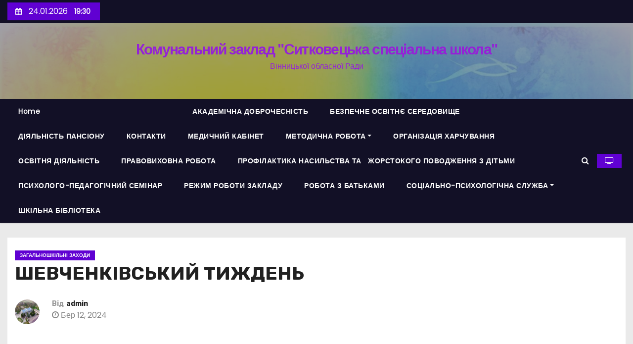

--- FILE ---
content_type: text/html; charset=UTF-8
request_url: https://sitkoveckazosh.in.ua/2024/03/12/shevchenkivskyj-tyzhden/
body_size: 22500
content:
<!-- =========================
     Page Breadcrumb   
============================== -->
<!DOCTYPE html>
<html lang="uk">
<head>
<meta charset="UTF-8">
<meta name="viewport" content="width=device-width, initial-scale=1">
<link rel="profile" href="http://gmpg.org/xfn/11">
<title>ШЕВЧЕНКІВСЬКИЙ ТИЖДЕНЬ &#8211; Комунальний заклад &quot;Ситковецька спеціальна школа&quot;</title>
<meta name='robots' content='max-image-preview:large' />
<link rel='dns-prefetch' href='//fonts.googleapis.com' />
<link rel="alternate" type="application/rss+xml" title="Комунальний заклад &quot;Ситковецька спеціальна школа&quot; &raquo; стрічка" href="https://sitkoveckazosh.in.ua/feed/" />
<link rel="alternate" type="application/rss+xml" title="Комунальний заклад &quot;Ситковецька спеціальна школа&quot; &raquo; Канал коментарів" href="https://sitkoveckazosh.in.ua/comments/feed/" />
<link rel="alternate" type="application/rss+xml" title="Комунальний заклад &quot;Ситковецька спеціальна школа&quot; &raquo; ШЕВЧЕНКІВСЬКИЙ ТИЖДЕНЬ Канал коментарів" href="https://sitkoveckazosh.in.ua/2024/03/12/shevchenkivskyj-tyzhden/feed/" />
<link rel="alternate" title="oEmbed (JSON)" type="application/json+oembed" href="https://sitkoveckazosh.in.ua/wp-json/oembed/1.0/embed?url=https%3A%2F%2Fsitkoveckazosh.in.ua%2F2024%2F03%2F12%2Fshevchenkivskyj-tyzhden%2F" />
<link rel="alternate" title="oEmbed (XML)" type="text/xml+oembed" href="https://sitkoveckazosh.in.ua/wp-json/oembed/1.0/embed?url=https%3A%2F%2Fsitkoveckazosh.in.ua%2F2024%2F03%2F12%2Fshevchenkivskyj-tyzhden%2F&#038;format=xml" />
<style id='wp-img-auto-sizes-contain-inline-css' type='text/css'>
img:is([sizes=auto i],[sizes^="auto," i]){contain-intrinsic-size:3000px 1500px}
/*# sourceURL=wp-img-auto-sizes-contain-inline-css */
</style>
<style id='wp-emoji-styles-inline-css' type='text/css'>

	img.wp-smiley, img.emoji {
		display: inline !important;
		border: none !important;
		box-shadow: none !important;
		height: 1em !important;
		width: 1em !important;
		margin: 0 0.07em !important;
		vertical-align: -0.1em !important;
		background: none !important;
		padding: 0 !important;
	}
/*# sourceURL=wp-emoji-styles-inline-css */
</style>
<link rel='stylesheet' id='wp-block-library-css' href='https://sitkoveckazosh.in.ua/wp-includes/css/dist/block-library/style.min.css?ver=6.9' type='text/css' media='all' />
<style id='wp-block-archives-inline-css' type='text/css'>
.wp-block-archives{box-sizing:border-box}.wp-block-archives-dropdown label{display:block}
/*# sourceURL=https://sitkoveckazosh.in.ua/wp-includes/blocks/archives/style.min.css */
</style>
<style id='wp-block-categories-inline-css' type='text/css'>
.wp-block-categories{box-sizing:border-box}.wp-block-categories.alignleft{margin-right:2em}.wp-block-categories.alignright{margin-left:2em}.wp-block-categories.wp-block-categories-dropdown.aligncenter{text-align:center}.wp-block-categories .wp-block-categories__label{display:block;width:100%}
/*# sourceURL=https://sitkoveckazosh.in.ua/wp-includes/blocks/categories/style.min.css */
</style>
<style id='wp-block-gallery-inline-css' type='text/css'>
.blocks-gallery-grid:not(.has-nested-images),.wp-block-gallery:not(.has-nested-images){display:flex;flex-wrap:wrap;list-style-type:none;margin:0;padding:0}.blocks-gallery-grid:not(.has-nested-images) .blocks-gallery-image,.blocks-gallery-grid:not(.has-nested-images) .blocks-gallery-item,.wp-block-gallery:not(.has-nested-images) .blocks-gallery-image,.wp-block-gallery:not(.has-nested-images) .blocks-gallery-item{display:flex;flex-direction:column;flex-grow:1;justify-content:center;margin:0 1em 1em 0;position:relative;width:calc(50% - 1em)}.blocks-gallery-grid:not(.has-nested-images) .blocks-gallery-image:nth-of-type(2n),.blocks-gallery-grid:not(.has-nested-images) .blocks-gallery-item:nth-of-type(2n),.wp-block-gallery:not(.has-nested-images) .blocks-gallery-image:nth-of-type(2n),.wp-block-gallery:not(.has-nested-images) .blocks-gallery-item:nth-of-type(2n){margin-right:0}.blocks-gallery-grid:not(.has-nested-images) .blocks-gallery-image figure,.blocks-gallery-grid:not(.has-nested-images) .blocks-gallery-item figure,.wp-block-gallery:not(.has-nested-images) .blocks-gallery-image figure,.wp-block-gallery:not(.has-nested-images) .blocks-gallery-item figure{align-items:flex-end;display:flex;height:100%;justify-content:flex-start;margin:0}.blocks-gallery-grid:not(.has-nested-images) .blocks-gallery-image img,.blocks-gallery-grid:not(.has-nested-images) .blocks-gallery-item img,.wp-block-gallery:not(.has-nested-images) .blocks-gallery-image img,.wp-block-gallery:not(.has-nested-images) .blocks-gallery-item img{display:block;height:auto;max-width:100%;width:auto}.blocks-gallery-grid:not(.has-nested-images) .blocks-gallery-image figcaption,.blocks-gallery-grid:not(.has-nested-images) .blocks-gallery-item figcaption,.wp-block-gallery:not(.has-nested-images) .blocks-gallery-image figcaption,.wp-block-gallery:not(.has-nested-images) .blocks-gallery-item figcaption{background:linear-gradient(0deg,#000000b3,#0000004d 70%,#0000);bottom:0;box-sizing:border-box;color:#fff;font-size:.8em;margin:0;max-height:100%;overflow:auto;padding:3em .77em .7em;position:absolute;text-align:center;width:100%;z-index:2}.blocks-gallery-grid:not(.has-nested-images) .blocks-gallery-image figcaption img,.blocks-gallery-grid:not(.has-nested-images) .blocks-gallery-item figcaption img,.wp-block-gallery:not(.has-nested-images) .blocks-gallery-image figcaption img,.wp-block-gallery:not(.has-nested-images) .blocks-gallery-item figcaption img{display:inline}.blocks-gallery-grid:not(.has-nested-images) figcaption,.wp-block-gallery:not(.has-nested-images) figcaption{flex-grow:1}.blocks-gallery-grid:not(.has-nested-images).is-cropped .blocks-gallery-image a,.blocks-gallery-grid:not(.has-nested-images).is-cropped .blocks-gallery-image img,.blocks-gallery-grid:not(.has-nested-images).is-cropped .blocks-gallery-item a,.blocks-gallery-grid:not(.has-nested-images).is-cropped .blocks-gallery-item img,.wp-block-gallery:not(.has-nested-images).is-cropped .blocks-gallery-image a,.wp-block-gallery:not(.has-nested-images).is-cropped .blocks-gallery-image img,.wp-block-gallery:not(.has-nested-images).is-cropped .blocks-gallery-item a,.wp-block-gallery:not(.has-nested-images).is-cropped .blocks-gallery-item img{flex:1;height:100%;object-fit:cover;width:100%}.blocks-gallery-grid:not(.has-nested-images).columns-1 .blocks-gallery-image,.blocks-gallery-grid:not(.has-nested-images).columns-1 .blocks-gallery-item,.wp-block-gallery:not(.has-nested-images).columns-1 .blocks-gallery-image,.wp-block-gallery:not(.has-nested-images).columns-1 .blocks-gallery-item{margin-right:0;width:100%}@media (min-width:600px){.blocks-gallery-grid:not(.has-nested-images).columns-3 .blocks-gallery-image,.blocks-gallery-grid:not(.has-nested-images).columns-3 .blocks-gallery-item,.wp-block-gallery:not(.has-nested-images).columns-3 .blocks-gallery-image,.wp-block-gallery:not(.has-nested-images).columns-3 .blocks-gallery-item{margin-right:1em;width:calc(33.33333% - .66667em)}.blocks-gallery-grid:not(.has-nested-images).columns-4 .blocks-gallery-image,.blocks-gallery-grid:not(.has-nested-images).columns-4 .blocks-gallery-item,.wp-block-gallery:not(.has-nested-images).columns-4 .blocks-gallery-image,.wp-block-gallery:not(.has-nested-images).columns-4 .blocks-gallery-item{margin-right:1em;width:calc(25% - .75em)}.blocks-gallery-grid:not(.has-nested-images).columns-5 .blocks-gallery-image,.blocks-gallery-grid:not(.has-nested-images).columns-5 .blocks-gallery-item,.wp-block-gallery:not(.has-nested-images).columns-5 .blocks-gallery-image,.wp-block-gallery:not(.has-nested-images).columns-5 .blocks-gallery-item{margin-right:1em;width:calc(20% - .8em)}.blocks-gallery-grid:not(.has-nested-images).columns-6 .blocks-gallery-image,.blocks-gallery-grid:not(.has-nested-images).columns-6 .blocks-gallery-item,.wp-block-gallery:not(.has-nested-images).columns-6 .blocks-gallery-image,.wp-block-gallery:not(.has-nested-images).columns-6 .blocks-gallery-item{margin-right:1em;width:calc(16.66667% - .83333em)}.blocks-gallery-grid:not(.has-nested-images).columns-7 .blocks-gallery-image,.blocks-gallery-grid:not(.has-nested-images).columns-7 .blocks-gallery-item,.wp-block-gallery:not(.has-nested-images).columns-7 .blocks-gallery-image,.wp-block-gallery:not(.has-nested-images).columns-7 .blocks-gallery-item{margin-right:1em;width:calc(14.28571% - .85714em)}.blocks-gallery-grid:not(.has-nested-images).columns-8 .blocks-gallery-image,.blocks-gallery-grid:not(.has-nested-images).columns-8 .blocks-gallery-item,.wp-block-gallery:not(.has-nested-images).columns-8 .blocks-gallery-image,.wp-block-gallery:not(.has-nested-images).columns-8 .blocks-gallery-item{margin-right:1em;width:calc(12.5% - .875em)}.blocks-gallery-grid:not(.has-nested-images).columns-1 .blocks-gallery-image:nth-of-type(1n),.blocks-gallery-grid:not(.has-nested-images).columns-1 .blocks-gallery-item:nth-of-type(1n),.blocks-gallery-grid:not(.has-nested-images).columns-2 .blocks-gallery-image:nth-of-type(2n),.blocks-gallery-grid:not(.has-nested-images).columns-2 .blocks-gallery-item:nth-of-type(2n),.blocks-gallery-grid:not(.has-nested-images).columns-3 .blocks-gallery-image:nth-of-type(3n),.blocks-gallery-grid:not(.has-nested-images).columns-3 .blocks-gallery-item:nth-of-type(3n),.blocks-gallery-grid:not(.has-nested-images).columns-4 .blocks-gallery-image:nth-of-type(4n),.blocks-gallery-grid:not(.has-nested-images).columns-4 .blocks-gallery-item:nth-of-type(4n),.blocks-gallery-grid:not(.has-nested-images).columns-5 .blocks-gallery-image:nth-of-type(5n),.blocks-gallery-grid:not(.has-nested-images).columns-5 .blocks-gallery-item:nth-of-type(5n),.blocks-gallery-grid:not(.has-nested-images).columns-6 .blocks-gallery-image:nth-of-type(6n),.blocks-gallery-grid:not(.has-nested-images).columns-6 .blocks-gallery-item:nth-of-type(6n),.blocks-gallery-grid:not(.has-nested-images).columns-7 .blocks-gallery-image:nth-of-type(7n),.blocks-gallery-grid:not(.has-nested-images).columns-7 .blocks-gallery-item:nth-of-type(7n),.blocks-gallery-grid:not(.has-nested-images).columns-8 .blocks-gallery-image:nth-of-type(8n),.blocks-gallery-grid:not(.has-nested-images).columns-8 .blocks-gallery-item:nth-of-type(8n),.wp-block-gallery:not(.has-nested-images).columns-1 .blocks-gallery-image:nth-of-type(1n),.wp-block-gallery:not(.has-nested-images).columns-1 .blocks-gallery-item:nth-of-type(1n),.wp-block-gallery:not(.has-nested-images).columns-2 .blocks-gallery-image:nth-of-type(2n),.wp-block-gallery:not(.has-nested-images).columns-2 .blocks-gallery-item:nth-of-type(2n),.wp-block-gallery:not(.has-nested-images).columns-3 .blocks-gallery-image:nth-of-type(3n),.wp-block-gallery:not(.has-nested-images).columns-3 .blocks-gallery-item:nth-of-type(3n),.wp-block-gallery:not(.has-nested-images).columns-4 .blocks-gallery-image:nth-of-type(4n),.wp-block-gallery:not(.has-nested-images).columns-4 .blocks-gallery-item:nth-of-type(4n),.wp-block-gallery:not(.has-nested-images).columns-5 .blocks-gallery-image:nth-of-type(5n),.wp-block-gallery:not(.has-nested-images).columns-5 .blocks-gallery-item:nth-of-type(5n),.wp-block-gallery:not(.has-nested-images).columns-6 .blocks-gallery-image:nth-of-type(6n),.wp-block-gallery:not(.has-nested-images).columns-6 .blocks-gallery-item:nth-of-type(6n),.wp-block-gallery:not(.has-nested-images).columns-7 .blocks-gallery-image:nth-of-type(7n),.wp-block-gallery:not(.has-nested-images).columns-7 .blocks-gallery-item:nth-of-type(7n),.wp-block-gallery:not(.has-nested-images).columns-8 .blocks-gallery-image:nth-of-type(8n),.wp-block-gallery:not(.has-nested-images).columns-8 .blocks-gallery-item:nth-of-type(8n){margin-right:0}}.blocks-gallery-grid:not(.has-nested-images) .blocks-gallery-image:last-child,.blocks-gallery-grid:not(.has-nested-images) .blocks-gallery-item:last-child,.wp-block-gallery:not(.has-nested-images) .blocks-gallery-image:last-child,.wp-block-gallery:not(.has-nested-images) .blocks-gallery-item:last-child{margin-right:0}.blocks-gallery-grid:not(.has-nested-images).alignleft,.blocks-gallery-grid:not(.has-nested-images).alignright,.wp-block-gallery:not(.has-nested-images).alignleft,.wp-block-gallery:not(.has-nested-images).alignright{max-width:420px;width:100%}.blocks-gallery-grid:not(.has-nested-images).aligncenter .blocks-gallery-item figure,.wp-block-gallery:not(.has-nested-images).aligncenter .blocks-gallery-item figure{justify-content:center}.wp-block-gallery:not(.is-cropped) .blocks-gallery-item{align-self:flex-start}figure.wp-block-gallery.has-nested-images{align-items:normal}.wp-block-gallery.has-nested-images figure.wp-block-image:not(#individual-image){margin:0;width:calc(50% - var(--wp--style--unstable-gallery-gap, 16px)/2)}.wp-block-gallery.has-nested-images figure.wp-block-image{box-sizing:border-box;display:flex;flex-direction:column;flex-grow:1;justify-content:center;max-width:100%;position:relative}.wp-block-gallery.has-nested-images figure.wp-block-image>a,.wp-block-gallery.has-nested-images figure.wp-block-image>div{flex-direction:column;flex-grow:1;margin:0}.wp-block-gallery.has-nested-images figure.wp-block-image img{display:block;height:auto;max-width:100%!important;width:auto}.wp-block-gallery.has-nested-images figure.wp-block-image figcaption,.wp-block-gallery.has-nested-images figure.wp-block-image:has(figcaption):before{bottom:0;left:0;max-height:100%;position:absolute;right:0}.wp-block-gallery.has-nested-images figure.wp-block-image:has(figcaption):before{backdrop-filter:blur(3px);content:"";height:100%;-webkit-mask-image:linear-gradient(0deg,#000 20%,#0000);mask-image:linear-gradient(0deg,#000 20%,#0000);max-height:40%;pointer-events:none}.wp-block-gallery.has-nested-images figure.wp-block-image figcaption{box-sizing:border-box;color:#fff;font-size:13px;margin:0;overflow:auto;padding:1em;text-align:center;text-shadow:0 0 1.5px #000}.wp-block-gallery.has-nested-images figure.wp-block-image figcaption::-webkit-scrollbar{height:12px;width:12px}.wp-block-gallery.has-nested-images figure.wp-block-image figcaption::-webkit-scrollbar-track{background-color:initial}.wp-block-gallery.has-nested-images figure.wp-block-image figcaption::-webkit-scrollbar-thumb{background-clip:padding-box;background-color:initial;border:3px solid #0000;border-radius:8px}.wp-block-gallery.has-nested-images figure.wp-block-image figcaption:focus-within::-webkit-scrollbar-thumb,.wp-block-gallery.has-nested-images figure.wp-block-image figcaption:focus::-webkit-scrollbar-thumb,.wp-block-gallery.has-nested-images figure.wp-block-image figcaption:hover::-webkit-scrollbar-thumb{background-color:#fffc}.wp-block-gallery.has-nested-images figure.wp-block-image figcaption{scrollbar-color:#0000 #0000;scrollbar-gutter:stable both-edges;scrollbar-width:thin}.wp-block-gallery.has-nested-images figure.wp-block-image figcaption:focus,.wp-block-gallery.has-nested-images figure.wp-block-image figcaption:focus-within,.wp-block-gallery.has-nested-images figure.wp-block-image figcaption:hover{scrollbar-color:#fffc #0000}.wp-block-gallery.has-nested-images figure.wp-block-image figcaption{will-change:transform}@media (hover:none){.wp-block-gallery.has-nested-images figure.wp-block-image figcaption{scrollbar-color:#fffc #0000}}.wp-block-gallery.has-nested-images figure.wp-block-image figcaption{background:linear-gradient(0deg,#0006,#0000)}.wp-block-gallery.has-nested-images figure.wp-block-image figcaption img{display:inline}.wp-block-gallery.has-nested-images figure.wp-block-image figcaption a{color:inherit}.wp-block-gallery.has-nested-images figure.wp-block-image.has-custom-border img{box-sizing:border-box}.wp-block-gallery.has-nested-images figure.wp-block-image.has-custom-border>a,.wp-block-gallery.has-nested-images figure.wp-block-image.has-custom-border>div,.wp-block-gallery.has-nested-images figure.wp-block-image.is-style-rounded>a,.wp-block-gallery.has-nested-images figure.wp-block-image.is-style-rounded>div{flex:1 1 auto}.wp-block-gallery.has-nested-images figure.wp-block-image.has-custom-border figcaption,.wp-block-gallery.has-nested-images figure.wp-block-image.is-style-rounded figcaption{background:none;color:inherit;flex:initial;margin:0;padding:10px 10px 9px;position:relative;text-shadow:none}.wp-block-gallery.has-nested-images figure.wp-block-image.has-custom-border:before,.wp-block-gallery.has-nested-images figure.wp-block-image.is-style-rounded:before{content:none}.wp-block-gallery.has-nested-images figcaption{flex-basis:100%;flex-grow:1;text-align:center}.wp-block-gallery.has-nested-images:not(.is-cropped) figure.wp-block-image:not(#individual-image){margin-bottom:auto;margin-top:0}.wp-block-gallery.has-nested-images.is-cropped figure.wp-block-image:not(#individual-image){align-self:inherit}.wp-block-gallery.has-nested-images.is-cropped figure.wp-block-image:not(#individual-image)>a,.wp-block-gallery.has-nested-images.is-cropped figure.wp-block-image:not(#individual-image)>div:not(.components-drop-zone){display:flex}.wp-block-gallery.has-nested-images.is-cropped figure.wp-block-image:not(#individual-image) a,.wp-block-gallery.has-nested-images.is-cropped figure.wp-block-image:not(#individual-image) img{flex:1 0 0%;height:100%;object-fit:cover;width:100%}.wp-block-gallery.has-nested-images.columns-1 figure.wp-block-image:not(#individual-image){width:100%}@media (min-width:600px){.wp-block-gallery.has-nested-images.columns-3 figure.wp-block-image:not(#individual-image){width:calc(33.33333% - var(--wp--style--unstable-gallery-gap, 16px)*.66667)}.wp-block-gallery.has-nested-images.columns-4 figure.wp-block-image:not(#individual-image){width:calc(25% - var(--wp--style--unstable-gallery-gap, 16px)*.75)}.wp-block-gallery.has-nested-images.columns-5 figure.wp-block-image:not(#individual-image){width:calc(20% - var(--wp--style--unstable-gallery-gap, 16px)*.8)}.wp-block-gallery.has-nested-images.columns-6 figure.wp-block-image:not(#individual-image){width:calc(16.66667% - var(--wp--style--unstable-gallery-gap, 16px)*.83333)}.wp-block-gallery.has-nested-images.columns-7 figure.wp-block-image:not(#individual-image){width:calc(14.28571% - var(--wp--style--unstable-gallery-gap, 16px)*.85714)}.wp-block-gallery.has-nested-images.columns-8 figure.wp-block-image:not(#individual-image){width:calc(12.5% - var(--wp--style--unstable-gallery-gap, 16px)*.875)}.wp-block-gallery.has-nested-images.columns-default figure.wp-block-image:not(#individual-image){width:calc(33.33% - var(--wp--style--unstable-gallery-gap, 16px)*.66667)}.wp-block-gallery.has-nested-images.columns-default figure.wp-block-image:not(#individual-image):first-child:nth-last-child(2),.wp-block-gallery.has-nested-images.columns-default figure.wp-block-image:not(#individual-image):first-child:nth-last-child(2)~figure.wp-block-image:not(#individual-image){width:calc(50% - var(--wp--style--unstable-gallery-gap, 16px)*.5)}.wp-block-gallery.has-nested-images.columns-default figure.wp-block-image:not(#individual-image):first-child:last-child{width:100%}}.wp-block-gallery.has-nested-images.alignleft,.wp-block-gallery.has-nested-images.alignright{max-width:420px;width:100%}.wp-block-gallery.has-nested-images.aligncenter{justify-content:center}
/*# sourceURL=https://sitkoveckazosh.in.ua/wp-includes/blocks/gallery/style.min.css */
</style>
<style id='wp-block-heading-inline-css' type='text/css'>
h1:where(.wp-block-heading).has-background,h2:where(.wp-block-heading).has-background,h3:where(.wp-block-heading).has-background,h4:where(.wp-block-heading).has-background,h5:where(.wp-block-heading).has-background,h6:where(.wp-block-heading).has-background{padding:1.25em 2.375em}h1.has-text-align-left[style*=writing-mode]:where([style*=vertical-lr]),h1.has-text-align-right[style*=writing-mode]:where([style*=vertical-rl]),h2.has-text-align-left[style*=writing-mode]:where([style*=vertical-lr]),h2.has-text-align-right[style*=writing-mode]:where([style*=vertical-rl]),h3.has-text-align-left[style*=writing-mode]:where([style*=vertical-lr]),h3.has-text-align-right[style*=writing-mode]:where([style*=vertical-rl]),h4.has-text-align-left[style*=writing-mode]:where([style*=vertical-lr]),h4.has-text-align-right[style*=writing-mode]:where([style*=vertical-rl]),h5.has-text-align-left[style*=writing-mode]:where([style*=vertical-lr]),h5.has-text-align-right[style*=writing-mode]:where([style*=vertical-rl]),h6.has-text-align-left[style*=writing-mode]:where([style*=vertical-lr]),h6.has-text-align-right[style*=writing-mode]:where([style*=vertical-rl]){rotate:180deg}
/*# sourceURL=https://sitkoveckazosh.in.ua/wp-includes/blocks/heading/style.min.css */
</style>
<style id='wp-block-image-inline-css' type='text/css'>
.wp-block-image>a,.wp-block-image>figure>a{display:inline-block}.wp-block-image img{box-sizing:border-box;height:auto;max-width:100%;vertical-align:bottom}@media not (prefers-reduced-motion){.wp-block-image img.hide{visibility:hidden}.wp-block-image img.show{animation:show-content-image .4s}}.wp-block-image[style*=border-radius] img,.wp-block-image[style*=border-radius]>a{border-radius:inherit}.wp-block-image.has-custom-border img{box-sizing:border-box}.wp-block-image.aligncenter{text-align:center}.wp-block-image.alignfull>a,.wp-block-image.alignwide>a{width:100%}.wp-block-image.alignfull img,.wp-block-image.alignwide img{height:auto;width:100%}.wp-block-image .aligncenter,.wp-block-image .alignleft,.wp-block-image .alignright,.wp-block-image.aligncenter,.wp-block-image.alignleft,.wp-block-image.alignright{display:table}.wp-block-image .aligncenter>figcaption,.wp-block-image .alignleft>figcaption,.wp-block-image .alignright>figcaption,.wp-block-image.aligncenter>figcaption,.wp-block-image.alignleft>figcaption,.wp-block-image.alignright>figcaption{caption-side:bottom;display:table-caption}.wp-block-image .alignleft{float:left;margin:.5em 1em .5em 0}.wp-block-image .alignright{float:right;margin:.5em 0 .5em 1em}.wp-block-image .aligncenter{margin-left:auto;margin-right:auto}.wp-block-image :where(figcaption){margin-bottom:1em;margin-top:.5em}.wp-block-image.is-style-circle-mask img{border-radius:9999px}@supports ((-webkit-mask-image:none) or (mask-image:none)) or (-webkit-mask-image:none){.wp-block-image.is-style-circle-mask img{border-radius:0;-webkit-mask-image:url('data:image/svg+xml;utf8,<svg viewBox="0 0 100 100" xmlns="http://www.w3.org/2000/svg"><circle cx="50" cy="50" r="50"/></svg>');mask-image:url('data:image/svg+xml;utf8,<svg viewBox="0 0 100 100" xmlns="http://www.w3.org/2000/svg"><circle cx="50" cy="50" r="50"/></svg>');mask-mode:alpha;-webkit-mask-position:center;mask-position:center;-webkit-mask-repeat:no-repeat;mask-repeat:no-repeat;-webkit-mask-size:contain;mask-size:contain}}:root :where(.wp-block-image.is-style-rounded img,.wp-block-image .is-style-rounded img){border-radius:9999px}.wp-block-image figure{margin:0}.wp-lightbox-container{display:flex;flex-direction:column;position:relative}.wp-lightbox-container img{cursor:zoom-in}.wp-lightbox-container img:hover+button{opacity:1}.wp-lightbox-container button{align-items:center;backdrop-filter:blur(16px) saturate(180%);background-color:#5a5a5a40;border:none;border-radius:4px;cursor:zoom-in;display:flex;height:20px;justify-content:center;opacity:0;padding:0;position:absolute;right:16px;text-align:center;top:16px;width:20px;z-index:100}@media not (prefers-reduced-motion){.wp-lightbox-container button{transition:opacity .2s ease}}.wp-lightbox-container button:focus-visible{outline:3px auto #5a5a5a40;outline:3px auto -webkit-focus-ring-color;outline-offset:3px}.wp-lightbox-container button:hover{cursor:pointer;opacity:1}.wp-lightbox-container button:focus{opacity:1}.wp-lightbox-container button:focus,.wp-lightbox-container button:hover,.wp-lightbox-container button:not(:hover):not(:active):not(.has-background){background-color:#5a5a5a40;border:none}.wp-lightbox-overlay{box-sizing:border-box;cursor:zoom-out;height:100vh;left:0;overflow:hidden;position:fixed;top:0;visibility:hidden;width:100%;z-index:100000}.wp-lightbox-overlay .close-button{align-items:center;cursor:pointer;display:flex;justify-content:center;min-height:40px;min-width:40px;padding:0;position:absolute;right:calc(env(safe-area-inset-right) + 16px);top:calc(env(safe-area-inset-top) + 16px);z-index:5000000}.wp-lightbox-overlay .close-button:focus,.wp-lightbox-overlay .close-button:hover,.wp-lightbox-overlay .close-button:not(:hover):not(:active):not(.has-background){background:none;border:none}.wp-lightbox-overlay .lightbox-image-container{height:var(--wp--lightbox-container-height);left:50%;overflow:hidden;position:absolute;top:50%;transform:translate(-50%,-50%);transform-origin:top left;width:var(--wp--lightbox-container-width);z-index:9999999999}.wp-lightbox-overlay .wp-block-image{align-items:center;box-sizing:border-box;display:flex;height:100%;justify-content:center;margin:0;position:relative;transform-origin:0 0;width:100%;z-index:3000000}.wp-lightbox-overlay .wp-block-image img{height:var(--wp--lightbox-image-height);min-height:var(--wp--lightbox-image-height);min-width:var(--wp--lightbox-image-width);width:var(--wp--lightbox-image-width)}.wp-lightbox-overlay .wp-block-image figcaption{display:none}.wp-lightbox-overlay button{background:none;border:none}.wp-lightbox-overlay .scrim{background-color:#fff;height:100%;opacity:.9;position:absolute;width:100%;z-index:2000000}.wp-lightbox-overlay.active{visibility:visible}@media not (prefers-reduced-motion){.wp-lightbox-overlay.active{animation:turn-on-visibility .25s both}.wp-lightbox-overlay.active img{animation:turn-on-visibility .35s both}.wp-lightbox-overlay.show-closing-animation:not(.active){animation:turn-off-visibility .35s both}.wp-lightbox-overlay.show-closing-animation:not(.active) img{animation:turn-off-visibility .25s both}.wp-lightbox-overlay.zoom.active{animation:none;opacity:1;visibility:visible}.wp-lightbox-overlay.zoom.active .lightbox-image-container{animation:lightbox-zoom-in .4s}.wp-lightbox-overlay.zoom.active .lightbox-image-container img{animation:none}.wp-lightbox-overlay.zoom.active .scrim{animation:turn-on-visibility .4s forwards}.wp-lightbox-overlay.zoom.show-closing-animation:not(.active){animation:none}.wp-lightbox-overlay.zoom.show-closing-animation:not(.active) .lightbox-image-container{animation:lightbox-zoom-out .4s}.wp-lightbox-overlay.zoom.show-closing-animation:not(.active) .lightbox-image-container img{animation:none}.wp-lightbox-overlay.zoom.show-closing-animation:not(.active) .scrim{animation:turn-off-visibility .4s forwards}}@keyframes show-content-image{0%{visibility:hidden}99%{visibility:hidden}to{visibility:visible}}@keyframes turn-on-visibility{0%{opacity:0}to{opacity:1}}@keyframes turn-off-visibility{0%{opacity:1;visibility:visible}99%{opacity:0;visibility:visible}to{opacity:0;visibility:hidden}}@keyframes lightbox-zoom-in{0%{transform:translate(calc((-100vw + var(--wp--lightbox-scrollbar-width))/2 + var(--wp--lightbox-initial-left-position)),calc(-50vh + var(--wp--lightbox-initial-top-position))) scale(var(--wp--lightbox-scale))}to{transform:translate(-50%,-50%) scale(1)}}@keyframes lightbox-zoom-out{0%{transform:translate(-50%,-50%) scale(1);visibility:visible}99%{visibility:visible}to{transform:translate(calc((-100vw + var(--wp--lightbox-scrollbar-width))/2 + var(--wp--lightbox-initial-left-position)),calc(-50vh + var(--wp--lightbox-initial-top-position))) scale(var(--wp--lightbox-scale));visibility:hidden}}
/*# sourceURL=https://sitkoveckazosh.in.ua/wp-includes/blocks/image/style.min.css */
</style>
<style id='wp-block-latest-posts-inline-css' type='text/css'>
.wp-block-latest-posts{box-sizing:border-box}.wp-block-latest-posts.alignleft{margin-right:2em}.wp-block-latest-posts.alignright{margin-left:2em}.wp-block-latest-posts.wp-block-latest-posts__list{list-style:none}.wp-block-latest-posts.wp-block-latest-posts__list li{clear:both;overflow-wrap:break-word}.wp-block-latest-posts.is-grid{display:flex;flex-wrap:wrap}.wp-block-latest-posts.is-grid li{margin:0 1.25em 1.25em 0;width:100%}@media (min-width:600px){.wp-block-latest-posts.columns-2 li{width:calc(50% - .625em)}.wp-block-latest-posts.columns-2 li:nth-child(2n){margin-right:0}.wp-block-latest-posts.columns-3 li{width:calc(33.33333% - .83333em)}.wp-block-latest-posts.columns-3 li:nth-child(3n){margin-right:0}.wp-block-latest-posts.columns-4 li{width:calc(25% - .9375em)}.wp-block-latest-posts.columns-4 li:nth-child(4n){margin-right:0}.wp-block-latest-posts.columns-5 li{width:calc(20% - 1em)}.wp-block-latest-posts.columns-5 li:nth-child(5n){margin-right:0}.wp-block-latest-posts.columns-6 li{width:calc(16.66667% - 1.04167em)}.wp-block-latest-posts.columns-6 li:nth-child(6n){margin-right:0}}:root :where(.wp-block-latest-posts.is-grid){padding:0}:root :where(.wp-block-latest-posts.wp-block-latest-posts__list){padding-left:0}.wp-block-latest-posts__post-author,.wp-block-latest-posts__post-date{display:block;font-size:.8125em}.wp-block-latest-posts__post-excerpt,.wp-block-latest-posts__post-full-content{margin-bottom:1em;margin-top:.5em}.wp-block-latest-posts__featured-image a{display:inline-block}.wp-block-latest-posts__featured-image img{height:auto;max-width:100%;width:auto}.wp-block-latest-posts__featured-image.alignleft{float:left;margin-right:1em}.wp-block-latest-posts__featured-image.alignright{float:right;margin-left:1em}.wp-block-latest-posts__featured-image.aligncenter{margin-bottom:1em;text-align:center}
/*# sourceURL=https://sitkoveckazosh.in.ua/wp-includes/blocks/latest-posts/style.min.css */
</style>
<style id='wp-block-group-inline-css' type='text/css'>
.wp-block-group{box-sizing:border-box}:where(.wp-block-group.wp-block-group-is-layout-constrained){position:relative}
/*# sourceURL=https://sitkoveckazosh.in.ua/wp-includes/blocks/group/style.min.css */
</style>
<style id='wp-block-paragraph-inline-css' type='text/css'>
.is-small-text{font-size:.875em}.is-regular-text{font-size:1em}.is-large-text{font-size:2.25em}.is-larger-text{font-size:3em}.has-drop-cap:not(:focus):first-letter{float:left;font-size:8.4em;font-style:normal;font-weight:100;line-height:.68;margin:.05em .1em 0 0;text-transform:uppercase}body.rtl .has-drop-cap:not(:focus):first-letter{float:none;margin-left:.1em}p.has-drop-cap.has-background{overflow:hidden}:root :where(p.has-background){padding:1.25em 2.375em}:where(p.has-text-color:not(.has-link-color)) a{color:inherit}p.has-text-align-left[style*="writing-mode:vertical-lr"],p.has-text-align-right[style*="writing-mode:vertical-rl"]{rotate:180deg}
/*# sourceURL=https://sitkoveckazosh.in.ua/wp-includes/blocks/paragraph/style.min.css */
</style>
<style id='global-styles-inline-css' type='text/css'>
:root{--wp--preset--aspect-ratio--square: 1;--wp--preset--aspect-ratio--4-3: 4/3;--wp--preset--aspect-ratio--3-4: 3/4;--wp--preset--aspect-ratio--3-2: 3/2;--wp--preset--aspect-ratio--2-3: 2/3;--wp--preset--aspect-ratio--16-9: 16/9;--wp--preset--aspect-ratio--9-16: 9/16;--wp--preset--color--black: #000000;--wp--preset--color--cyan-bluish-gray: #abb8c3;--wp--preset--color--white: #ffffff;--wp--preset--color--pale-pink: #f78da7;--wp--preset--color--vivid-red: #cf2e2e;--wp--preset--color--luminous-vivid-orange: #ff6900;--wp--preset--color--luminous-vivid-amber: #fcb900;--wp--preset--color--light-green-cyan: #7bdcb5;--wp--preset--color--vivid-green-cyan: #00d084;--wp--preset--color--pale-cyan-blue: #8ed1fc;--wp--preset--color--vivid-cyan-blue: #0693e3;--wp--preset--color--vivid-purple: #9b51e0;--wp--preset--gradient--vivid-cyan-blue-to-vivid-purple: linear-gradient(135deg,rgb(6,147,227) 0%,rgb(155,81,224) 100%);--wp--preset--gradient--light-green-cyan-to-vivid-green-cyan: linear-gradient(135deg,rgb(122,220,180) 0%,rgb(0,208,130) 100%);--wp--preset--gradient--luminous-vivid-amber-to-luminous-vivid-orange: linear-gradient(135deg,rgb(252,185,0) 0%,rgb(255,105,0) 100%);--wp--preset--gradient--luminous-vivid-orange-to-vivid-red: linear-gradient(135deg,rgb(255,105,0) 0%,rgb(207,46,46) 100%);--wp--preset--gradient--very-light-gray-to-cyan-bluish-gray: linear-gradient(135deg,rgb(238,238,238) 0%,rgb(169,184,195) 100%);--wp--preset--gradient--cool-to-warm-spectrum: linear-gradient(135deg,rgb(74,234,220) 0%,rgb(151,120,209) 20%,rgb(207,42,186) 40%,rgb(238,44,130) 60%,rgb(251,105,98) 80%,rgb(254,248,76) 100%);--wp--preset--gradient--blush-light-purple: linear-gradient(135deg,rgb(255,206,236) 0%,rgb(152,150,240) 100%);--wp--preset--gradient--blush-bordeaux: linear-gradient(135deg,rgb(254,205,165) 0%,rgb(254,45,45) 50%,rgb(107,0,62) 100%);--wp--preset--gradient--luminous-dusk: linear-gradient(135deg,rgb(255,203,112) 0%,rgb(199,81,192) 50%,rgb(65,88,208) 100%);--wp--preset--gradient--pale-ocean: linear-gradient(135deg,rgb(255,245,203) 0%,rgb(182,227,212) 50%,rgb(51,167,181) 100%);--wp--preset--gradient--electric-grass: linear-gradient(135deg,rgb(202,248,128) 0%,rgb(113,206,126) 100%);--wp--preset--gradient--midnight: linear-gradient(135deg,rgb(2,3,129) 0%,rgb(40,116,252) 100%);--wp--preset--font-size--small: 13px;--wp--preset--font-size--medium: 20px;--wp--preset--font-size--large: 36px;--wp--preset--font-size--x-large: 42px;--wp--preset--spacing--20: 0.44rem;--wp--preset--spacing--30: 0.67rem;--wp--preset--spacing--40: 1rem;--wp--preset--spacing--50: 1.5rem;--wp--preset--spacing--60: 2.25rem;--wp--preset--spacing--70: 3.38rem;--wp--preset--spacing--80: 5.06rem;--wp--preset--shadow--natural: 6px 6px 9px rgba(0, 0, 0, 0.2);--wp--preset--shadow--deep: 12px 12px 50px rgba(0, 0, 0, 0.4);--wp--preset--shadow--sharp: 6px 6px 0px rgba(0, 0, 0, 0.2);--wp--preset--shadow--outlined: 6px 6px 0px -3px rgb(255, 255, 255), 6px 6px rgb(0, 0, 0);--wp--preset--shadow--crisp: 6px 6px 0px rgb(0, 0, 0);}:where(.is-layout-flex){gap: 0.5em;}:where(.is-layout-grid){gap: 0.5em;}body .is-layout-flex{display: flex;}.is-layout-flex{flex-wrap: wrap;align-items: center;}.is-layout-flex > :is(*, div){margin: 0;}body .is-layout-grid{display: grid;}.is-layout-grid > :is(*, div){margin: 0;}:where(.wp-block-columns.is-layout-flex){gap: 2em;}:where(.wp-block-columns.is-layout-grid){gap: 2em;}:where(.wp-block-post-template.is-layout-flex){gap: 1.25em;}:where(.wp-block-post-template.is-layout-grid){gap: 1.25em;}.has-black-color{color: var(--wp--preset--color--black) !important;}.has-cyan-bluish-gray-color{color: var(--wp--preset--color--cyan-bluish-gray) !important;}.has-white-color{color: var(--wp--preset--color--white) !important;}.has-pale-pink-color{color: var(--wp--preset--color--pale-pink) !important;}.has-vivid-red-color{color: var(--wp--preset--color--vivid-red) !important;}.has-luminous-vivid-orange-color{color: var(--wp--preset--color--luminous-vivid-orange) !important;}.has-luminous-vivid-amber-color{color: var(--wp--preset--color--luminous-vivid-amber) !important;}.has-light-green-cyan-color{color: var(--wp--preset--color--light-green-cyan) !important;}.has-vivid-green-cyan-color{color: var(--wp--preset--color--vivid-green-cyan) !important;}.has-pale-cyan-blue-color{color: var(--wp--preset--color--pale-cyan-blue) !important;}.has-vivid-cyan-blue-color{color: var(--wp--preset--color--vivid-cyan-blue) !important;}.has-vivid-purple-color{color: var(--wp--preset--color--vivid-purple) !important;}.has-black-background-color{background-color: var(--wp--preset--color--black) !important;}.has-cyan-bluish-gray-background-color{background-color: var(--wp--preset--color--cyan-bluish-gray) !important;}.has-white-background-color{background-color: var(--wp--preset--color--white) !important;}.has-pale-pink-background-color{background-color: var(--wp--preset--color--pale-pink) !important;}.has-vivid-red-background-color{background-color: var(--wp--preset--color--vivid-red) !important;}.has-luminous-vivid-orange-background-color{background-color: var(--wp--preset--color--luminous-vivid-orange) !important;}.has-luminous-vivid-amber-background-color{background-color: var(--wp--preset--color--luminous-vivid-amber) !important;}.has-light-green-cyan-background-color{background-color: var(--wp--preset--color--light-green-cyan) !important;}.has-vivid-green-cyan-background-color{background-color: var(--wp--preset--color--vivid-green-cyan) !important;}.has-pale-cyan-blue-background-color{background-color: var(--wp--preset--color--pale-cyan-blue) !important;}.has-vivid-cyan-blue-background-color{background-color: var(--wp--preset--color--vivid-cyan-blue) !important;}.has-vivid-purple-background-color{background-color: var(--wp--preset--color--vivid-purple) !important;}.has-black-border-color{border-color: var(--wp--preset--color--black) !important;}.has-cyan-bluish-gray-border-color{border-color: var(--wp--preset--color--cyan-bluish-gray) !important;}.has-white-border-color{border-color: var(--wp--preset--color--white) !important;}.has-pale-pink-border-color{border-color: var(--wp--preset--color--pale-pink) !important;}.has-vivid-red-border-color{border-color: var(--wp--preset--color--vivid-red) !important;}.has-luminous-vivid-orange-border-color{border-color: var(--wp--preset--color--luminous-vivid-orange) !important;}.has-luminous-vivid-amber-border-color{border-color: var(--wp--preset--color--luminous-vivid-amber) !important;}.has-light-green-cyan-border-color{border-color: var(--wp--preset--color--light-green-cyan) !important;}.has-vivid-green-cyan-border-color{border-color: var(--wp--preset--color--vivid-green-cyan) !important;}.has-pale-cyan-blue-border-color{border-color: var(--wp--preset--color--pale-cyan-blue) !important;}.has-vivid-cyan-blue-border-color{border-color: var(--wp--preset--color--vivid-cyan-blue) !important;}.has-vivid-purple-border-color{border-color: var(--wp--preset--color--vivid-purple) !important;}.has-vivid-cyan-blue-to-vivid-purple-gradient-background{background: var(--wp--preset--gradient--vivid-cyan-blue-to-vivid-purple) !important;}.has-light-green-cyan-to-vivid-green-cyan-gradient-background{background: var(--wp--preset--gradient--light-green-cyan-to-vivid-green-cyan) !important;}.has-luminous-vivid-amber-to-luminous-vivid-orange-gradient-background{background: var(--wp--preset--gradient--luminous-vivid-amber-to-luminous-vivid-orange) !important;}.has-luminous-vivid-orange-to-vivid-red-gradient-background{background: var(--wp--preset--gradient--luminous-vivid-orange-to-vivid-red) !important;}.has-very-light-gray-to-cyan-bluish-gray-gradient-background{background: var(--wp--preset--gradient--very-light-gray-to-cyan-bluish-gray) !important;}.has-cool-to-warm-spectrum-gradient-background{background: var(--wp--preset--gradient--cool-to-warm-spectrum) !important;}.has-blush-light-purple-gradient-background{background: var(--wp--preset--gradient--blush-light-purple) !important;}.has-blush-bordeaux-gradient-background{background: var(--wp--preset--gradient--blush-bordeaux) !important;}.has-luminous-dusk-gradient-background{background: var(--wp--preset--gradient--luminous-dusk) !important;}.has-pale-ocean-gradient-background{background: var(--wp--preset--gradient--pale-ocean) !important;}.has-electric-grass-gradient-background{background: var(--wp--preset--gradient--electric-grass) !important;}.has-midnight-gradient-background{background: var(--wp--preset--gradient--midnight) !important;}.has-small-font-size{font-size: var(--wp--preset--font-size--small) !important;}.has-medium-font-size{font-size: var(--wp--preset--font-size--medium) !important;}.has-large-font-size{font-size: var(--wp--preset--font-size--large) !important;}.has-x-large-font-size{font-size: var(--wp--preset--font-size--x-large) !important;}
/*# sourceURL=global-styles-inline-css */
</style>
<style id='core-block-supports-inline-css' type='text/css'>
.wp-block-gallery.wp-block-gallery-1{--wp--style--unstable-gallery-gap:var( --wp--style--gallery-gap-default, var( --gallery-block--gutter-size, var( --wp--style--block-gap, 0.5em ) ) );gap:var( --wp--style--gallery-gap-default, var( --gallery-block--gutter-size, var( --wp--style--block-gap, 0.5em ) ) );}.wp-block-gallery.wp-block-gallery-2{--wp--style--unstable-gallery-gap:var( --wp--style--gallery-gap-default, var( --gallery-block--gutter-size, var( --wp--style--block-gap, 0.5em ) ) );gap:var( --wp--style--gallery-gap-default, var( --gallery-block--gutter-size, var( --wp--style--block-gap, 0.5em ) ) );}.wp-block-gallery.wp-block-gallery-3{--wp--style--unstable-gallery-gap:var( --wp--style--gallery-gap-default, var( --gallery-block--gutter-size, var( --wp--style--block-gap, 0.5em ) ) );gap:var( --wp--style--gallery-gap-default, var( --gallery-block--gutter-size, var( --wp--style--block-gap, 0.5em ) ) );}
/*# sourceURL=core-block-supports-inline-css */
</style>

<style id='classic-theme-styles-inline-css' type='text/css'>
/*! This file is auto-generated */
.wp-block-button__link{color:#fff;background-color:#32373c;border-radius:9999px;box-shadow:none;text-decoration:none;padding:calc(.667em + 2px) calc(1.333em + 2px);font-size:1.125em}.wp-block-file__button{background:#32373c;color:#fff;text-decoration:none}
/*# sourceURL=/wp-includes/css/classic-themes.min.css */
</style>
<link rel='stylesheet' id='contact-form-7-css' href='https://sitkoveckazosh.in.ua/wp-content/plugins/contact-form-7/includes/css/styles.css?ver=6.1.4' type='text/css' media='all' />
<link rel='stylesheet' id='newses-fonts-css' href='//fonts.googleapis.com/css?family=Rubik%3A400%2C500%2C700%7CPoppins%3A400%26display%3Dswap&#038;subset=latin%2Clatin-ext' type='text/css' media='all' />
<link rel='stylesheet' id='bootstrap-css' href='https://sitkoveckazosh.in.ua/wp-content/themes/newses/css/bootstrap.css?ver=6.9' type='text/css' media='all' />
<link rel='stylesheet' id='newses-style-css' href='https://sitkoveckazosh.in.ua/wp-content/themes/newses/style.css?ver=6.9' type='text/css' media='all' />
<link rel='stylesheet' id='newses-purple-css' href='https://sitkoveckazosh.in.ua/wp-content/themes/newses/css/colors/purple.css?ver=6.9' type='text/css' media='all' />
<link rel='stylesheet' id='font-awesome-css' href='https://sitkoveckazosh.in.ua/wp-content/plugins/elementor/assets/lib/font-awesome/css/font-awesome.min.css?ver=4.7.0' type='text/css' media='all' />
<link rel='stylesheet' id='smartmenus-css' href='https://sitkoveckazosh.in.ua/wp-content/themes/newses/css/jquery.smartmenus.bootstrap.css?ver=6.9' type='text/css' media='all' />
<link rel='stylesheet' id='newses-swiper.min-css' href='https://sitkoveckazosh.in.ua/wp-content/themes/newses/css/swiper.min.css?ver=6.9' type='text/css' media='all' />
<script type="text/javascript" id="nb-jquery" src="https://sitkoveckazosh.in.ua/wp-includes/js/jquery/jquery.min.js?ver=3.7.1" id="jquery-core-js"></script>
<script type="text/javascript" src="https://sitkoveckazosh.in.ua/wp-includes/js/jquery/jquery-migrate.min.js?ver=3.4.1" id="jquery-migrate-js"></script>
<script type="text/javascript" src="https://sitkoveckazosh.in.ua/wp-content/themes/newses/js/navigation.js?ver=6.9" id="newses-navigation-js"></script>
<script type="text/javascript" src="https://sitkoveckazosh.in.ua/wp-content/themes/newses/js/bootstrap.js?ver=6.9" id="bootstrap-js"></script>
<script type="text/javascript" src="https://sitkoveckazosh.in.ua/wp-content/themes/newses/js/jquery.marquee.js?ver=6.9" id="newses-marquee-js-js"></script>
<script type="text/javascript" src="https://sitkoveckazosh.in.ua/wp-content/themes/newses/js/swiper.min.js?ver=6.9" id="newses-swiper.min.js-js"></script>
<script type="text/javascript" src="https://sitkoveckazosh.in.ua/wp-content/themes/newses/js/jquery.smartmenus.js?ver=6.9" id="smartmenus-js-js"></script>
<script type="text/javascript" src="https://sitkoveckazosh.in.ua/wp-content/themes/newses/js/bootstrap-smartmenus.js?ver=6.9" id="bootstrap-smartmenus-js-js"></script>
<link rel="https://api.w.org/" href="https://sitkoveckazosh.in.ua/wp-json/" /><link rel="alternate" title="JSON" type="application/json" href="https://sitkoveckazosh.in.ua/wp-json/wp/v2/posts/1543" /><link rel="EditURI" type="application/rsd+xml" title="RSD" href="https://sitkoveckazosh.in.ua/xmlrpc.php?rsd" />
<meta name="generator" content="WordPress 6.9" />
<link rel="canonical" href="https://sitkoveckazosh.in.ua/2024/03/12/shevchenkivskyj-tyzhden/" />
<link rel='shortlink' href='https://sitkoveckazosh.in.ua/?p=1543' />
<link rel="pingback" href="https://sitkoveckazosh.in.ua/xmlrpc.php">        <style type="text/css">
            

            body .site-title a,
            .site-header .site-branding .site-title a:visited,
            .site-header .site-branding .site-title a:hover,
            .site-description {
                color: #9422d6;
            }
            
            .site-branding-text .site-title a {
                font-size: 30px;
            }

            @media only screen and (max-width: 640px) {
                .site-branding-text .site-title a {
                    font-size: 40px;

                }
            }

            @media only screen and (max-width: 375px) {
                .site-branding-text .site-title a {
                    font-size: 32px;

                }
            }

            
            


        </style>
        <link rel="icon" href="https://sitkoveckazosh.in.ua/wp-content/uploads/2023/11/cropped-cropped-0000-scaled-1-32x32.jpg" sizes="32x32" />
<link rel="icon" href="https://sitkoveckazosh.in.ua/wp-content/uploads/2023/11/cropped-cropped-0000-scaled-1-192x192.jpg" sizes="192x192" />
<link rel="apple-touch-icon" href="https://sitkoveckazosh.in.ua/wp-content/uploads/2023/11/cropped-cropped-0000-scaled-1-180x180.jpg" />
<meta name="msapplication-TileImage" content="https://sitkoveckazosh.in.ua/wp-content/uploads/2023/11/cropped-cropped-0000-scaled-1-270x270.jpg" />
</head>
<body class="nb-3-3-4 nimble-no-local-data-skp__post_post_1543 nimble-no-group-site-tmpl-skp__all_post wp-singular post-template-default single single-post postid-1543 single-format-standard custom-background wp-embed-responsive wp-theme-newses wide sek-hide-rc-badge elementor-default elementor-kit-3035" >
<div id="page" class="site">
<a class="skip-link screen-reader-text" href="#content">
Перейти до вмісту</a>
    <!--wrapper-->
    <div class="wrapper" id="custom-background-css">
        <header class="mg-headwidget">
            <!--==================== TOP BAR ====================-->
            <div class="mg-head-detail d-none d-md-block">
    <div class="container">
        <div class="row align-items-center">
                        <div class="col-md-6 col-xs-12 col-sm-6">
                <ul class="info-left">
                            <li>
                            <i class="fa fa-calendar ml-3"></i>
            24.01.2026            <span class="time">  19:30</span>
                   </li>
                   </ul>
            </div>
                        <div class="col-md-6 col-xs-12">
                <ul class="mg-social info-right">
                    
                                    </ul>
            </div>
                    </div>
    </div>
</div>
            <div class="clearfix"></div>
                        <div class="mg-nav-widget-area-back" style='background-image: url("https://sitkoveckazosh.in.ua/wp-content/uploads/2023/11/cropped-11111.jpg" );'>
                        <div class="overlay">
              <div class="inner"  style="background-color:rgba(18,16,38,0.4);" >
                <div class="container">
                    <div class="mg-nav-widget-area">
                       
                        <div class="row align-items-center justify-content-center">
                            <div class="col-md-12 text-center mx-auto">       
                                                                                            <div class="site-branding-text">
                                                                <p class="site-title"> <a href="https://sitkoveckazosh.in.ua/" rel="home">Комунальний заклад &quot;Ситковецька спеціальна школа&quot;</a></p>
                                                                <p class="site-description">Вінницької обласної Ради</p>
                                </div>
                                                          </div>
                                       <div class="col-md-8 text-center-xs">
                                    <!--== Top Tags ==-->
                  <div class="mg-tpt-tag-area">
                                 
                  </div>
            <!-- Trending line END -->
                  
                </div>
            
                        </div>
                    </div>
                </div>
                </div>
              </div>
          </div>
            <div class="mg-menu-full">
                <nav class="navbar navbar-expand-lg navbar-wp">
                    <div class="container">
                        <!-- Right nav -->
                    <div class="m-header align-items-center">
                        <a class="mobilehomebtn" href="https://sitkoveckazosh.in.ua"><span class="fa fa-home"></span></a>
                        <!-- navbar-toggle -->
                        <button class="navbar-toggler collapsed ml-auto" type="button" data-toggle="collapse" data-target="#navbar-wp" aria-controls="navbarSupportedContent" aria-expanded="false" aria-label="Toggle navigation">
                          <!-- <span class="my-1 mx-2 close"></span>
                          <span class="navbar-toggler-icon"></span> -->
                          <div class="burger">
                            <span class="burger-line"></span>
                            <span class="burger-line"></span>
                            <span class="burger-line"></span>
                          </div>
                        </button>
                        <!-- /navbar-toggle -->
                                                <div class="dropdown show mg-search-box">
                      <a class="dropdown-toggle msearch ml-auto" href="#" role="button" id="dropdownMenuLink" data-toggle="dropdown" aria-haspopup="true" aria-expanded="false">
                       <i class="fa fa-search"></i>
                      </a>
                      <div class="dropdown-menu searchinner" aria-labelledby="dropdownMenuLink">
                        <form role="search" method="get" id="searchform" action="https://sitkoveckazosh.in.ua/">
  <div class="input-group">
    <input type="search" class="form-control" placeholder="Пошук" value="" name="s" />
    <span class="input-group-btn btn-default">
    <button type="submit" class="btn"> <i class="fa fa-search"></i> </button>
    </span> </div>
</form>                      </div>
                    </div>
                                                <a  target="_blank" href="#" class="btn-theme px-3 mr-2">
                            <i class="fa fa-television"></i></a>
                                            </div>
                    <!-- /Right nav -->
                    <!-- Navigation -->
                    <div class="collapse navbar-collapse" id="navbar-wp">
                        
                            <ul class="nav navbar-nav mr-auto"><li class="nav-item menu-item "><a class="nav-link " href="https://sitkoveckazosh.in.ua/" title="Home">Home</a></li><li class="nav-item menu-item page_item dropdown page-item-850"><a class="nav-link" href="https://sitkoveckazosh.in.ua/850-2/"></a></li><li class="nav-item menu-item page_item dropdown page-item-857"><a class="nav-link" href="https://sitkoveckazosh.in.ua/857-2/"></a></li><li class="nav-item menu-item page_item dropdown page-item-631"><a class="nav-link" href="https://sitkoveckazosh.in.ua/631-2/"></a></li><li class="nav-item menu-item page_item dropdown page-item-923"><a class="nav-link" href="https://sitkoveckazosh.in.ua/vsi-my-rizni-vsi-my-rivni/"></a></li><li class="nav-item menu-item page_item dropdown page-item-1734"><a class="nav-link" href="https://sitkoveckazosh.in.ua/1734-2/"></a></li><li class="nav-item menu-item page_item dropdown page-item-204"><a class="nav-link" href="https://sitkoveckazosh.in.ua/statut-zakladu/"></a></li><li class="nav-item menu-item page_item dropdown page-item-1182"><a class="nav-link" href="https://sitkoveckazosh.in.ua/polozhennya-pro-akademichnu-dobrochesnit/">АКАДЕМІЧНА ДОБРОЧЕСНІСТЬ</a></li><li class="nav-item menu-item page_item dropdown page-item-4456"><a class="nav-link" href="https://sitkoveckazosh.in.ua/bezpechne-osvitnye-seredovyshhe/">БЕЗПЕЧНЕ ОСВІТНЄ СЕРЕДОВИЩЕ</a></li><li class="nav-item menu-item page_item dropdown page-item-3498"><a class="nav-link" href="https://sitkoveckazosh.in.ua/diyalnist-pansionu/">ДІЯЛЬНІСТЬ ПАНСІОНУ</a></li><li class="nav-item menu-item page_item dropdown page-item-378"><a class="nav-link" href="https://sitkoveckazosh.in.ua/kontakty/">КОНТАКТИ</a></li><li class="nav-item menu-item page_item dropdown page-item-2708"><a class="nav-link" href="https://sitkoveckazosh.in.ua/medychnyj-kabinet/">МЕДИЧНИЙ КАБІНЕТ</a></li><li class="nav-item menu-item page_item dropdown page-item-130"><a class="nav-link" href="https://sitkoveckazosh.in.ua/metodychna-robota/">МЕТОДИЧНА РОБОТА</a><ul class='dropdown-menu default'><li class="nav-item menu-item page_item dropdown page-item-293"><a class="dropdown-item" href="https://sitkoveckazosh.in.ua/metodychna-robota/metodychni-ob-yednannya/">МЕТОДИЧНІ ОБ&#8221;ЄДНАННЯ</a></li><li class="nav-item menu-item page_item dropdown page-item-289"><a class="dropdown-item" href="https://sitkoveckazosh.in.ua/metodychna-robota/narady-pry-dyrektoru/">НАРАДИ ПРИ ДИРЕКТОРІ</a></li><li class="nav-item menu-item page_item dropdown page-item-287"><a class="dropdown-item" href="https://sitkoveckazosh.in.ua/metodychna-robota/pedagogichni-rady/">ПЕДАГОГІЧНІ РАДИ</a></li><li class="nav-item menu-item page_item dropdown page-item-295"><a class="dropdown-item" href="https://sitkoveckazosh.in.ua/metodychna-robota/spetsseminar/">СПЕЦСЕМІНАР З КОРЕКЦІЙНОЇ ПЕДАГОГІКИ</a></li></ul></li><li class="nav-item menu-item page_item dropdown page-item-4181"><a class="nav-link" href="https://sitkoveckazosh.in.ua/organizatsiya-harchuvannya/">ОРГАНІЗАЦІЯ ХАРЧУВАННЯ</a></li><li class="nav-item menu-item page_item dropdown page-item-132"><a class="nav-link" href="https://sitkoveckazosh.in.ua/osvitnya-diyalnist/">ОСВІТНЯ ДІЯЛЬНІСТЬ</a></li><li class="nav-item menu-item page_item dropdown page-item-2957"><a class="nav-link" href="https://sitkoveckazosh.in.ua/pravovyhovna-robota/">ПРАВОВИХОВНА РОБОТА</a></li><li class="nav-item menu-item page_item dropdown page-item-140"><a class="nav-link" href="https://sitkoveckazosh.in.ua/profilaktyka-bulingu-ta-domashnogo-nasylstva/">ПРОФІЛАКТИКА  НАСИЛЬСТВА ТА   ЖОРСТОКОГО ПОВОДЖЕННЯ З ДІТЬМИ</a></li><li class="nav-item menu-item page_item dropdown page-item-1049"><a class="nav-link" href="https://sitkoveckazosh.in.ua/psyhologo-pedagogichnyj-seminar/">ПСИХОЛОГО-ПЕДАГОГІЧНИЙ СЕМІНАР</a></li><li class="nav-item menu-item page_item dropdown page-item-128"><a class="nav-link" href="https://sitkoveckazosh.in.ua/rezhym-roboty-zakladu/">РЕЖИМ РОБОТИ ЗАКЛАДУ</a></li><li class="nav-item menu-item page_item dropdown page-item-578"><a class="nav-link" href="https://sitkoveckazosh.in.ua/do-dnya-pam-yati-zhertv-golodomoru/">РОБОТА З БАТЬКАМИ</a></li><li class="nav-item menu-item page_item dropdown page-item-134"><a class="nav-link" href="https://sitkoveckazosh.in.ua/sotsialno-psyhologichna-sluzhba/">СОЦІАЛЬНО-ПСИХОЛОГІЧНА СЛУЖБА</a><ul class='dropdown-menu default'><li class="nav-item menu-item page_item dropdown page-item-297"><a class="dropdown-item" href="https://sitkoveckazosh.in.ua/sotsialno-psyhologichna-sluzhba/kabinet-praktychnogo-psyhologa/">Кабінет практичного психолога</a></li><li class="nav-item menu-item page_item dropdown page-item-299"><a class="dropdown-item" href="https://sitkoveckazosh.in.ua/sotsialno-psyhologichna-sluzhba/kabinet-sotsialnogo-pedagoga/">Кабінет соціального педагога</a></li></ul></li><li class="nav-item menu-item page_item dropdown page-item-138"><a class="nav-link" href="https://sitkoveckazosh.in.ua/shkilna-biblioteka/">ШКІЛЬНА БІБЛІОТЕКА</a></li></ul>
                    </div>   
                    <!--/ Navigation -->
                    <!-- Right nav -->
                    <div class="desk-header pl-3 ml-auto my-2 my-lg-0 position-relative align-items-center">
                        <!-- /navbar-toggle -->
                                                <div class="dropdown show mg-search-box">
                      <a class="dropdown-toggle msearch ml-auto" href="#" role="button" id="dropdownMenuLink" data-toggle="dropdown" aria-haspopup="true" aria-expanded="false">
                       <i class="fa fa-search"></i>
                      </a>
                      <div class="dropdown-menu searchinner" aria-labelledby="dropdownMenuLink">
                        <form role="search" method="get" id="searchform" action="https://sitkoveckazosh.in.ua/">
  <div class="input-group">
    <input type="search" class="form-control" placeholder="Пошук" value="" name="s" />
    <span class="input-group-btn btn-default">
    <button type="submit" class="btn"> <i class="fa fa-search"></i> </button>
    </span> </div>
</form>                      </div>
                    </div>
                                                <a  target="_blank" href="#" class="btn-theme px-3 ml-3 mr-2">
                            <i class="fa fa-television"></i></a>
                                            </div>
                    <!-- /Right nav --> 
                  </div>
                </nav>
            </div>
        </header>
        <div class="clearfix"></div>
        <!--== /Top Tags ==-->
                        <!--== Home Slider ==-->
                <!--==/ Home Slider ==-->
        <!--==================== Newses breadcrumb section ====================-->
<!-- =========================
     Page Content Section      
============================== -->
<main id="content">
    <!--container-->
    <div class="container">
      <!--row-->
      <div class="row">
        <div class="col-md-12">
          <div class="mg-header mb-30">
                                        <div class="mg-blog-category mb-1"> 
                      <a class="newses-categories category-color-1" href="https://sitkoveckazosh.in.ua/category/zagalnoshkilni-zahody/"> 
                                 Загальношкільні заходи
                             </a>                </div>
                                  <h1 class="title">ШЕВЧЕНКІВСЬКИЙ ТИЖДЕНЬ</h1>
                                <div class="media mg-info-author-block"> 
                                     <a class="mg-author-pic" href="https://sitkoveckazosh.in.ua/author/admin/"> <img alt='' src='https://secure.gravatar.com/avatar/98aea8aee73ea1be4cfaf259226f987c06670c462e3233bb28e6aee5b89f4542?s=150&#038;d=mm&#038;r=g' srcset='https://secure.gravatar.com/avatar/98aea8aee73ea1be4cfaf259226f987c06670c462e3233bb28e6aee5b89f4542?s=300&#038;d=mm&#038;r=g 2x' class='avatar avatar-150 photo' height='150' width='150' decoding='async'/> </a>
                                  <div class="media-body">
                                        <h4 class="media-heading"><span>Від</span><a href="https://sitkoveckazosh.in.ua/author/admin/">admin</a></h4>
                                                            <span class="mg-blog-date"><i class="fa fa-clock-o"></i> 
                      Бер 12, 2024</span>
                                      </div>
                </div>
                          </div>
        </div>
        <!--col-md-->
                                                <div class="col-md-9">
                    		                  <div class="mg-blog-post-box"> 
              <img width="1200" height="1600" src="https://sitkoveckazosh.in.ua/wp-content/uploads/2024/03/417518081_1876182282801902_4185531731981379925_n.jpg" class="img-responsive no-lazy wp-post-image" alt="" decoding="async" fetchpriority="high" srcset="https://sitkoveckazosh.in.ua/wp-content/uploads/2024/03/417518081_1876182282801902_4185531731981379925_n.jpg 1200w, https://sitkoveckazosh.in.ua/wp-content/uploads/2024/03/417518081_1876182282801902_4185531731981379925_n-225x300.jpg 225w, https://sitkoveckazosh.in.ua/wp-content/uploads/2024/03/417518081_1876182282801902_4185531731981379925_n-768x1024.jpg 768w, https://sitkoveckazosh.in.ua/wp-content/uploads/2024/03/417518081_1876182282801902_4185531731981379925_n-1152x1536.jpg 1152w" sizes="(max-width: 1200px) 100vw, 1200px" />              <article class="small single p-3">
                
<p>Щовесни, коли тануть сніги,</p>



<p>і на рясті засяє веселка,</p>



<p>повні сил і живої снаги</p>



<p>ми вшановуємо пам’ять Шевченка.</p>



<p><a></a>Сьогодні у нашій школі розпочався Шевченківський тиждень. Учителі української мови під час уроків провели інформаційні хвилинки «Незабутній Шевченко», а також організували написання диктанту на Шевченківську тематику. Бібліотекар Стеценко А.А. зібрала книжковий вернісаж «Чужому навчайся і свого не цурайся». Вихователі усіх виховних груп провели тематичні виховні години з нагоди 210 річниці від народження Великого Кобзаря.</p>



<figure class="wp-block-gallery has-nested-images columns-default is-cropped wp-block-gallery-1 is-layout-flex wp-block-gallery-is-layout-flex">
<figure class="wp-block-image size-large"><img decoding="async" width="1024" height="766" data-id="1555" src="https://sitkoveckazosh.in.ua/wp-content/uploads/2024/03/419742926_1876182552801875_7113281592244966408_n-1024x766.jpg" alt="" class="wp-image-1555" srcset="https://sitkoveckazosh.in.ua/wp-content/uploads/2024/03/419742926_1876182552801875_7113281592244966408_n-1024x766.jpg 1024w, https://sitkoveckazosh.in.ua/wp-content/uploads/2024/03/419742926_1876182552801875_7113281592244966408_n-300x224.jpg 300w, https://sitkoveckazosh.in.ua/wp-content/uploads/2024/03/419742926_1876182552801875_7113281592244966408_n-768x574.jpg 768w, https://sitkoveckazosh.in.ua/wp-content/uploads/2024/03/419742926_1876182552801875_7113281592244966408_n-1536x1149.jpg 1536w, https://sitkoveckazosh.in.ua/wp-content/uploads/2024/03/419742926_1876182552801875_7113281592244966408_n.jpg 1800w" sizes="(max-width: 1024px) 100vw, 1024px" /></figure>



<figure class="wp-block-image size-large"><img loading="lazy" decoding="async" width="1024" height="768" data-id="1560" src="https://sitkoveckazosh.in.ua/wp-content/uploads/2024/03/417587635_1876182532801877_8907851612482849431_n-1024x768.jpg" alt="" class="wp-image-1560" srcset="https://sitkoveckazosh.in.ua/wp-content/uploads/2024/03/417587635_1876182532801877_8907851612482849431_n-1024x768.jpg 1024w, https://sitkoveckazosh.in.ua/wp-content/uploads/2024/03/417587635_1876182532801877_8907851612482849431_n-300x225.jpg 300w, https://sitkoveckazosh.in.ua/wp-content/uploads/2024/03/417587635_1876182532801877_8907851612482849431_n-768x576.jpg 768w, https://sitkoveckazosh.in.ua/wp-content/uploads/2024/03/417587635_1876182532801877_8907851612482849431_n-1536x1152.jpg 1536w, https://sitkoveckazosh.in.ua/wp-content/uploads/2024/03/417587635_1876182532801877_8907851612482849431_n.jpg 1600w" sizes="auto, (max-width: 1024px) 100vw, 1024px" /></figure>



<figure class="wp-block-image size-large"><img loading="lazy" decoding="async" width="1024" height="768" data-id="1546" src="https://sitkoveckazosh.in.ua/wp-content/uploads/2024/03/417507405_1876182519468545_7099908048347524249_n-1024x768.jpg" alt="" class="wp-image-1546" srcset="https://sitkoveckazosh.in.ua/wp-content/uploads/2024/03/417507405_1876182519468545_7099908048347524249_n-1024x768.jpg 1024w, https://sitkoveckazosh.in.ua/wp-content/uploads/2024/03/417507405_1876182519468545_7099908048347524249_n-300x225.jpg 300w, https://sitkoveckazosh.in.ua/wp-content/uploads/2024/03/417507405_1876182519468545_7099908048347524249_n-768x576.jpg 768w, https://sitkoveckazosh.in.ua/wp-content/uploads/2024/03/417507405_1876182519468545_7099908048347524249_n-1536x1152.jpg 1536w, https://sitkoveckazosh.in.ua/wp-content/uploads/2024/03/417507405_1876182519468545_7099908048347524249_n.jpg 1600w" sizes="auto, (max-width: 1024px) 100vw, 1024px" /></figure>



<figure class="wp-block-image size-large"><img loading="lazy" decoding="async" width="1024" height="768" data-id="1547" src="https://sitkoveckazosh.in.ua/wp-content/uploads/2024/03/417397348_1876182462801884_4993390966953964777_n-1024x768.jpg" alt="" class="wp-image-1547" srcset="https://sitkoveckazosh.in.ua/wp-content/uploads/2024/03/417397348_1876182462801884_4993390966953964777_n-1024x768.jpg 1024w, https://sitkoveckazosh.in.ua/wp-content/uploads/2024/03/417397348_1876182462801884_4993390966953964777_n-300x225.jpg 300w, https://sitkoveckazosh.in.ua/wp-content/uploads/2024/03/417397348_1876182462801884_4993390966953964777_n-768x576.jpg 768w, https://sitkoveckazosh.in.ua/wp-content/uploads/2024/03/417397348_1876182462801884_4993390966953964777_n-1536x1152.jpg 1536w, https://sitkoveckazosh.in.ua/wp-content/uploads/2024/03/417397348_1876182462801884_4993390966953964777_n.jpg 1600w" sizes="auto, (max-width: 1024px) 100vw, 1024px" /></figure>



<figure class="wp-block-image size-large"><img loading="lazy" decoding="async" width="1024" height="766" data-id="1552" src="https://sitkoveckazosh.in.ua/wp-content/uploads/2024/03/417694694_1876182449468552_8064670208217569002_n-1024x766.jpg" alt="" class="wp-image-1552" srcset="https://sitkoveckazosh.in.ua/wp-content/uploads/2024/03/417694694_1876182449468552_8064670208217569002_n-1024x766.jpg 1024w, https://sitkoveckazosh.in.ua/wp-content/uploads/2024/03/417694694_1876182449468552_8064670208217569002_n-300x224.jpg 300w, https://sitkoveckazosh.in.ua/wp-content/uploads/2024/03/417694694_1876182449468552_8064670208217569002_n-768x575.jpg 768w, https://sitkoveckazosh.in.ua/wp-content/uploads/2024/03/417694694_1876182449468552_8064670208217569002_n-1536x1149.jpg 1536w, https://sitkoveckazosh.in.ua/wp-content/uploads/2024/03/417694694_1876182449468552_8064670208217569002_n.jpg 1600w" sizes="auto, (max-width: 1024px) 100vw, 1024px" /></figure>



<figure class="wp-block-image size-large"><img loading="lazy" decoding="async" width="1024" height="768" data-id="1554" src="https://sitkoveckazosh.in.ua/wp-content/uploads/2024/03/418170738_1876182376135226_498922947212424688_n-1024x768.jpg" alt="" class="wp-image-1554" srcset="https://sitkoveckazosh.in.ua/wp-content/uploads/2024/03/418170738_1876182376135226_498922947212424688_n-1024x768.jpg 1024w, https://sitkoveckazosh.in.ua/wp-content/uploads/2024/03/418170738_1876182376135226_498922947212424688_n-300x225.jpg 300w, https://sitkoveckazosh.in.ua/wp-content/uploads/2024/03/418170738_1876182376135226_498922947212424688_n-768x576.jpg 768w, https://sitkoveckazosh.in.ua/wp-content/uploads/2024/03/418170738_1876182376135226_498922947212424688_n-1536x1152.jpg 1536w, https://sitkoveckazosh.in.ua/wp-content/uploads/2024/03/418170738_1876182376135226_498922947212424688_n.jpg 1600w" sizes="auto, (max-width: 1024px) 100vw, 1024px" /></figure>



<figure class="wp-block-image size-large"><img loading="lazy" decoding="async" width="768" height="1024" data-id="1550" src="https://sitkoveckazosh.in.ua/wp-content/uploads/2024/03/418170684_1876182362801894_5037772317415083877_n-768x1024.jpg" alt="" class="wp-image-1550" srcset="https://sitkoveckazosh.in.ua/wp-content/uploads/2024/03/418170684_1876182362801894_5037772317415083877_n-768x1024.jpg 768w, https://sitkoveckazosh.in.ua/wp-content/uploads/2024/03/418170684_1876182362801894_5037772317415083877_n-225x300.jpg 225w, https://sitkoveckazosh.in.ua/wp-content/uploads/2024/03/418170684_1876182362801894_5037772317415083877_n-1152x1536.jpg 1152w, https://sitkoveckazosh.in.ua/wp-content/uploads/2024/03/418170684_1876182362801894_5037772317415083877_n.jpg 1200w" sizes="auto, (max-width: 768px) 100vw, 768px" /></figure>



<figure class="wp-block-image size-large"><img loading="lazy" decoding="async" width="1024" height="766" data-id="1561" src="https://sitkoveckazosh.in.ua/wp-content/uploads/2024/03/417595698_1876182349468562_77761351245017247_n-1024x766.jpg" alt="" class="wp-image-1561" srcset="https://sitkoveckazosh.in.ua/wp-content/uploads/2024/03/417595698_1876182349468562_77761351245017247_n-1024x766.jpg 1024w, https://sitkoveckazosh.in.ua/wp-content/uploads/2024/03/417595698_1876182349468562_77761351245017247_n-300x224.jpg 300w, https://sitkoveckazosh.in.ua/wp-content/uploads/2024/03/417595698_1876182349468562_77761351245017247_n-768x575.jpg 768w, https://sitkoveckazosh.in.ua/wp-content/uploads/2024/03/417595698_1876182349468562_77761351245017247_n-1536x1149.jpg 1536w, https://sitkoveckazosh.in.ua/wp-content/uploads/2024/03/417595698_1876182349468562_77761351245017247_n.jpg 1600w" sizes="auto, (max-width: 1024px) 100vw, 1024px" /></figure>



<figure class="wp-block-image size-large"><img loading="lazy" decoding="async" width="768" height="1024" data-id="1558" src="https://sitkoveckazosh.in.ua/wp-content/uploads/2024/03/417518081_1876182282801902_4185531731981379925_n-768x1024.jpg" alt="" class="wp-image-1558" srcset="https://sitkoveckazosh.in.ua/wp-content/uploads/2024/03/417518081_1876182282801902_4185531731981379925_n-768x1024.jpg 768w, https://sitkoveckazosh.in.ua/wp-content/uploads/2024/03/417518081_1876182282801902_4185531731981379925_n-225x300.jpg 225w, https://sitkoveckazosh.in.ua/wp-content/uploads/2024/03/417518081_1876182282801902_4185531731981379925_n-1152x1536.jpg 1152w, https://sitkoveckazosh.in.ua/wp-content/uploads/2024/03/417518081_1876182282801902_4185531731981379925_n.jpg 1200w" sizes="auto, (max-width: 768px) 100vw, 768px" /></figure>



<figure class="wp-block-image size-large"><img loading="lazy" decoding="async" width="768" height="1024" data-id="1562" src="https://sitkoveckazosh.in.ua/wp-content/uploads/2024/03/419242594_1876182182801912_5890585234740317211_n-768x1024.jpg" alt="" class="wp-image-1562" srcset="https://sitkoveckazosh.in.ua/wp-content/uploads/2024/03/419242594_1876182182801912_5890585234740317211_n-768x1024.jpg 768w, https://sitkoveckazosh.in.ua/wp-content/uploads/2024/03/419242594_1876182182801912_5890585234740317211_n-225x300.jpg 225w, https://sitkoveckazosh.in.ua/wp-content/uploads/2024/03/419242594_1876182182801912_5890585234740317211_n-1152x1536.jpg 1152w, https://sitkoveckazosh.in.ua/wp-content/uploads/2024/03/419242594_1876182182801912_5890585234740317211_n.jpg 1200w" sizes="auto, (max-width: 768px) 100vw, 768px" /></figure>



<figure class="wp-block-image size-large"><img loading="lazy" decoding="async" width="1024" height="1024" data-id="1559" src="https://sitkoveckazosh.in.ua/wp-content/uploads/2024/03/417695882_1876182159468581_5602949979670576080_n-1024x1024.jpg" alt="" class="wp-image-1559" srcset="https://sitkoveckazosh.in.ua/wp-content/uploads/2024/03/417695882_1876182159468581_5602949979670576080_n-1024x1024.jpg 1024w, https://sitkoveckazosh.in.ua/wp-content/uploads/2024/03/417695882_1876182159468581_5602949979670576080_n-300x300.jpg 300w, https://sitkoveckazosh.in.ua/wp-content/uploads/2024/03/417695882_1876182159468581_5602949979670576080_n-150x150.jpg 150w, https://sitkoveckazosh.in.ua/wp-content/uploads/2024/03/417695882_1876182159468581_5602949979670576080_n-768x768.jpg 768w, https://sitkoveckazosh.in.ua/wp-content/uploads/2024/03/417695882_1876182159468581_5602949979670576080_n-1536x1536.jpg 1536w, https://sitkoveckazosh.in.ua/wp-content/uploads/2024/03/417695882_1876182159468581_5602949979670576080_n.jpg 1600w" sizes="auto, (max-width: 1024px) 100vw, 1024px" /></figure>



<figure class="wp-block-image size-large"><img loading="lazy" decoding="async" width="1024" height="1024" data-id="1556" src="https://sitkoveckazosh.in.ua/wp-content/uploads/2024/03/417498278_1876182066135257_5705736540578531003_n-1024x1024.jpg" alt="" class="wp-image-1556" srcset="https://sitkoveckazosh.in.ua/wp-content/uploads/2024/03/417498278_1876182066135257_5705736540578531003_n-1024x1024.jpg 1024w, https://sitkoveckazosh.in.ua/wp-content/uploads/2024/03/417498278_1876182066135257_5705736540578531003_n-300x300.jpg 300w, https://sitkoveckazosh.in.ua/wp-content/uploads/2024/03/417498278_1876182066135257_5705736540578531003_n-150x150.jpg 150w, https://sitkoveckazosh.in.ua/wp-content/uploads/2024/03/417498278_1876182066135257_5705736540578531003_n-768x768.jpg 768w, https://sitkoveckazosh.in.ua/wp-content/uploads/2024/03/417498278_1876182066135257_5705736540578531003_n-1536x1536.jpg 1536w, https://sitkoveckazosh.in.ua/wp-content/uploads/2024/03/417498278_1876182066135257_5705736540578531003_n.jpg 1600w" sizes="auto, (max-width: 1024px) 100vw, 1024px" /></figure>



<figure class="wp-block-image size-large"><img loading="lazy" decoding="async" width="1024" height="1024" data-id="1557" src="https://sitkoveckazosh.in.ua/wp-content/uploads/2024/03/420242556_1876182069468590_3855975143430813934_n-1024x1024.jpg" alt="" class="wp-image-1557" srcset="https://sitkoveckazosh.in.ua/wp-content/uploads/2024/03/420242556_1876182069468590_3855975143430813934_n-1024x1024.jpg 1024w, https://sitkoveckazosh.in.ua/wp-content/uploads/2024/03/420242556_1876182069468590_3855975143430813934_n-300x300.jpg 300w, https://sitkoveckazosh.in.ua/wp-content/uploads/2024/03/420242556_1876182069468590_3855975143430813934_n-150x150.jpg 150w, https://sitkoveckazosh.in.ua/wp-content/uploads/2024/03/420242556_1876182069468590_3855975143430813934_n-768x768.jpg 768w, https://sitkoveckazosh.in.ua/wp-content/uploads/2024/03/420242556_1876182069468590_3855975143430813934_n-1536x1536.jpg 1536w, https://sitkoveckazosh.in.ua/wp-content/uploads/2024/03/420242556_1876182069468590_3855975143430813934_n.jpg 1600w" sizes="auto, (max-width: 1024px) 100vw, 1024px" /></figure>



<figure class="wp-block-image size-large"><img loading="lazy" decoding="async" width="1024" height="768" data-id="1545" src="https://sitkoveckazosh.in.ua/wp-content/uploads/2024/03/417527833_1876181992801931_357220952419363975_n-1024x768.jpg" alt="" class="wp-image-1545" srcset="https://sitkoveckazosh.in.ua/wp-content/uploads/2024/03/417527833_1876181992801931_357220952419363975_n-1024x768.jpg 1024w, https://sitkoveckazosh.in.ua/wp-content/uploads/2024/03/417527833_1876181992801931_357220952419363975_n-300x225.jpg 300w, https://sitkoveckazosh.in.ua/wp-content/uploads/2024/03/417527833_1876181992801931_357220952419363975_n-768x576.jpg 768w, https://sitkoveckazosh.in.ua/wp-content/uploads/2024/03/417527833_1876181992801931_357220952419363975_n-1536x1152.jpg 1536w, https://sitkoveckazosh.in.ua/wp-content/uploads/2024/03/417527833_1876181992801931_357220952419363975_n.jpg 1600w" sizes="auto, (max-width: 1024px) 100vw, 1024px" /></figure>



<figure class="wp-block-image size-large"><img loading="lazy" decoding="async" width="768" height="1024" data-id="1544" src="https://sitkoveckazosh.in.ua/wp-content/uploads/2024/03/417591851_1876181979468599_264128776801157906_n-768x1024.jpg" alt="" class="wp-image-1544" srcset="https://sitkoveckazosh.in.ua/wp-content/uploads/2024/03/417591851_1876181979468599_264128776801157906_n-768x1024.jpg 768w, https://sitkoveckazosh.in.ua/wp-content/uploads/2024/03/417591851_1876181979468599_264128776801157906_n-225x300.jpg 225w, https://sitkoveckazosh.in.ua/wp-content/uploads/2024/03/417591851_1876181979468599_264128776801157906_n-1152x1536.jpg 1152w, https://sitkoveckazosh.in.ua/wp-content/uploads/2024/03/417591851_1876181979468599_264128776801157906_n.jpg 1200w" sizes="auto, (max-width: 768px) 100vw, 768px" /></figure>



<figure class="wp-block-image size-large"><img loading="lazy" decoding="async" width="768" height="1024" data-id="1548" src="https://sitkoveckazosh.in.ua/wp-content/uploads/2024/03/419324596_1876181972801933_4281306174771264054_n-768x1024.jpg" alt="" class="wp-image-1548" srcset="https://sitkoveckazosh.in.ua/wp-content/uploads/2024/03/419324596_1876181972801933_4281306174771264054_n-768x1024.jpg 768w, https://sitkoveckazosh.in.ua/wp-content/uploads/2024/03/419324596_1876181972801933_4281306174771264054_n-225x300.jpg 225w, https://sitkoveckazosh.in.ua/wp-content/uploads/2024/03/419324596_1876181972801933_4281306174771264054_n-1152x1536.jpg 1152w, https://sitkoveckazosh.in.ua/wp-content/uploads/2024/03/419324596_1876181972801933_4281306174771264054_n.jpg 1200w" sizes="auto, (max-width: 768px) 100vw, 768px" /></figure>



<figure class="wp-block-image size-large"><img loading="lazy" decoding="async" width="1024" height="768" data-id="1549" src="https://sitkoveckazosh.in.ua/wp-content/uploads/2024/03/417532450_1876181806135283_4291053705338520682_n-1024x768.jpg" alt="" class="wp-image-1549" srcset="https://sitkoveckazosh.in.ua/wp-content/uploads/2024/03/417532450_1876181806135283_4291053705338520682_n-1024x768.jpg 1024w, https://sitkoveckazosh.in.ua/wp-content/uploads/2024/03/417532450_1876181806135283_4291053705338520682_n-300x225.jpg 300w, https://sitkoveckazosh.in.ua/wp-content/uploads/2024/03/417532450_1876181806135283_4291053705338520682_n-768x576.jpg 768w, https://sitkoveckazosh.in.ua/wp-content/uploads/2024/03/417532450_1876181806135283_4291053705338520682_n-1536x1152.jpg 1536w, https://sitkoveckazosh.in.ua/wp-content/uploads/2024/03/417532450_1876181806135283_4291053705338520682_n.jpg 1600w" sizes="auto, (max-width: 1024px) 100vw, 1024px" /></figure>



<figure class="wp-block-image size-large"><img loading="lazy" decoding="async" width="1024" height="766" data-id="1551" src="https://sitkoveckazosh.in.ua/wp-content/uploads/2024/03/417562642_1876181809468616_2633430093431311153_n-1024x766.jpg" alt="" class="wp-image-1551" srcset="https://sitkoveckazosh.in.ua/wp-content/uploads/2024/03/417562642_1876181809468616_2633430093431311153_n-1024x766.jpg 1024w, https://sitkoveckazosh.in.ua/wp-content/uploads/2024/03/417562642_1876181809468616_2633430093431311153_n-300x224.jpg 300w, https://sitkoveckazosh.in.ua/wp-content/uploads/2024/03/417562642_1876181809468616_2633430093431311153_n-768x575.jpg 768w, https://sitkoveckazosh.in.ua/wp-content/uploads/2024/03/417562642_1876181809468616_2633430093431311153_n-1536x1149.jpg 1536w, https://sitkoveckazosh.in.ua/wp-content/uploads/2024/03/417562642_1876181809468616_2633430093431311153_n.jpg 1600w" sizes="auto, (max-width: 1024px) 100vw, 1024px" /></figure>
</figure>



<p>До 210 річниці з Дня народження Тараса Шевченка сьогодні учні 6-10 класів виготовили лепбук &#8220;Великий Кобзар &#8211; Тарас Шевченко&#8221;. Під час роботи діти закріпили свої знання про життя і творчий шлях Шевченка як поета та художника, збагатилися цікавими фактами, ознайомилися з картинами Т.Г. Шевченка.</p>



<p>З учнями 5 класу проведено бібліотечний урок &#8220;Тарас Шевченко &#8211; художник&#8221;. Учні зі слів шкільного бібліотекаря Стеценко А.А. дізналися, що за життя наш Кобзар майстерно вправлявся не <a></a>тільки з поетичним словом, а і з пензлем. У його творчому доробку понад 1300 картин, із яких до нашого часу дійшло понад 800. До власних творів поет створював ілюстрації, любив малювати автопортрети.</p>



<figure class="wp-block-gallery has-nested-images columns-default is-cropped wp-block-gallery-2 is-layout-flex wp-block-gallery-is-layout-flex">
<figure class="wp-block-image size-large"><img loading="lazy" decoding="async" width="1024" height="579" data-id="1694" src="https://sitkoveckazosh.in.ua/wp-content/uploads/2024/03/432305449_1877267559360041_1597402567013335015_n-1024x579.jpg" alt="" class="wp-image-1694" srcset="https://sitkoveckazosh.in.ua/wp-content/uploads/2024/03/432305449_1877267559360041_1597402567013335015_n-1024x579.jpg 1024w, https://sitkoveckazosh.in.ua/wp-content/uploads/2024/03/432305449_1877267559360041_1597402567013335015_n-300x170.jpg 300w, https://sitkoveckazosh.in.ua/wp-content/uploads/2024/03/432305449_1877267559360041_1597402567013335015_n-768x434.jpg 768w, https://sitkoveckazosh.in.ua/wp-content/uploads/2024/03/432305449_1877267559360041_1597402567013335015_n-1536x868.jpg 1536w, https://sitkoveckazosh.in.ua/wp-content/uploads/2024/03/432305449_1877267559360041_1597402567013335015_n.jpg 1600w" sizes="auto, (max-width: 1024px) 100vw, 1024px" /></figure>



<figure class="wp-block-image size-large"><img loading="lazy" decoding="async" width="1024" height="579" data-id="1696" src="https://sitkoveckazosh.in.ua/wp-content/uploads/2024/03/432381306_1877267546026709_522529871468870539_n-1-1024x579.jpg" alt="" class="wp-image-1696" srcset="https://sitkoveckazosh.in.ua/wp-content/uploads/2024/03/432381306_1877267546026709_522529871468870539_n-1-1024x579.jpg 1024w, https://sitkoveckazosh.in.ua/wp-content/uploads/2024/03/432381306_1877267546026709_522529871468870539_n-1-300x170.jpg 300w, https://sitkoveckazosh.in.ua/wp-content/uploads/2024/03/432381306_1877267546026709_522529871468870539_n-1-768x434.jpg 768w, https://sitkoveckazosh.in.ua/wp-content/uploads/2024/03/432381306_1877267546026709_522529871468870539_n-1-1536x868.jpg 1536w, https://sitkoveckazosh.in.ua/wp-content/uploads/2024/03/432381306_1877267546026709_522529871468870539_n-1.jpg 1600w" sizes="auto, (max-width: 1024px) 100vw, 1024px" /></figure>



<figure class="wp-block-image size-large"><img loading="lazy" decoding="async" width="1024" height="579" data-id="1698" src="https://sitkoveckazosh.in.ua/wp-content/uploads/2024/03/432385920_1877267522693378_9040328032083046983_n-1024x579.jpg" alt="" class="wp-image-1698" srcset="https://sitkoveckazosh.in.ua/wp-content/uploads/2024/03/432385920_1877267522693378_9040328032083046983_n-1024x579.jpg 1024w, https://sitkoveckazosh.in.ua/wp-content/uploads/2024/03/432385920_1877267522693378_9040328032083046983_n-300x170.jpg 300w, https://sitkoveckazosh.in.ua/wp-content/uploads/2024/03/432385920_1877267522693378_9040328032083046983_n-768x434.jpg 768w, https://sitkoveckazosh.in.ua/wp-content/uploads/2024/03/432385920_1877267522693378_9040328032083046983_n-1536x868.jpg 1536w, https://sitkoveckazosh.in.ua/wp-content/uploads/2024/03/432385920_1877267522693378_9040328032083046983_n.jpg 1600w" sizes="auto, (max-width: 1024px) 100vw, 1024px" /></figure>



<figure class="wp-block-image size-large"><img loading="lazy" decoding="async" width="689" height="1024" data-id="1697" src="https://sitkoveckazosh.in.ua/wp-content/uploads/2024/03/432321673_1877267502693380_1074626225350933604_n-689x1024.jpg" alt="" class="wp-image-1697" srcset="https://sitkoveckazosh.in.ua/wp-content/uploads/2024/03/432321673_1877267502693380_1074626225350933604_n-689x1024.jpg 689w, https://sitkoveckazosh.in.ua/wp-content/uploads/2024/03/432321673_1877267502693380_1074626225350933604_n-202x300.jpg 202w, https://sitkoveckazosh.in.ua/wp-content/uploads/2024/03/432321673_1877267502693380_1074626225350933604_n-768x1142.jpg 768w, https://sitkoveckazosh.in.ua/wp-content/uploads/2024/03/432321673_1877267502693380_1074626225350933604_n-1033x1536.jpg 1033w, https://sitkoveckazosh.in.ua/wp-content/uploads/2024/03/432321673_1877267502693380_1074626225350933604_n.jpg 1077w" sizes="auto, (max-width: 689px) 100vw, 689px" /></figure>



<figure class="wp-block-image size-large"><img loading="lazy" decoding="async" width="1024" height="579" data-id="1695" src="https://sitkoveckazosh.in.ua/wp-content/uploads/2024/03/432248953_1877267386026725_4478463673559116707_n-1024x579.jpg" alt="" class="wp-image-1695" srcset="https://sitkoveckazosh.in.ua/wp-content/uploads/2024/03/432248953_1877267386026725_4478463673559116707_n-1024x579.jpg 1024w, https://sitkoveckazosh.in.ua/wp-content/uploads/2024/03/432248953_1877267386026725_4478463673559116707_n-300x170.jpg 300w, https://sitkoveckazosh.in.ua/wp-content/uploads/2024/03/432248953_1877267386026725_4478463673559116707_n-768x434.jpg 768w, https://sitkoveckazosh.in.ua/wp-content/uploads/2024/03/432248953_1877267386026725_4478463673559116707_n-1536x868.jpg 1536w, https://sitkoveckazosh.in.ua/wp-content/uploads/2024/03/432248953_1877267386026725_4478463673559116707_n.jpg 1600w" sizes="auto, (max-width: 1024px) 100vw, 1024px" /></figure>
</figure>



<p>Конкурс малюнків «Моя Україна у творах Шевченка»</p>



<p>Ми маємо величезну радість поділитися з вами результатами нашого захоплюючого конкурсу малюнків за творами Тараса Шевченка. Цей захід був організований з метою вшанування видатного українського поета та художника, а також стимулювання творчості серед наших учнів.</p>



<p>Ми щиро вітаємо всіх учасників конкурсу та висловлюємо їм щиру подяку за участь та творчість. Нехай ваші малюнки завжди наповнюються вдячністю і любов&#8217;ю до великої спадщини українського народу, яку залишив нам Тарас Шевченко.</p>



<figure class="wp-block-gallery has-nested-images columns-default is-cropped wp-block-gallery-3 is-layout-flex wp-block-gallery-is-layout-flex">
<figure class="wp-block-image size-large"><img loading="lazy" decoding="async" width="1024" height="768" data-id="1709" src="https://sitkoveckazosh.in.ua/wp-content/uploads/2024/03/420357719_1877817209305076_6756889382514714537_n-1024x768.jpg" alt="" class="wp-image-1709" srcset="https://sitkoveckazosh.in.ua/wp-content/uploads/2024/03/420357719_1877817209305076_6756889382514714537_n-1024x768.jpg 1024w, https://sitkoveckazosh.in.ua/wp-content/uploads/2024/03/420357719_1877817209305076_6756889382514714537_n-300x225.jpg 300w, https://sitkoveckazosh.in.ua/wp-content/uploads/2024/03/420357719_1877817209305076_6756889382514714537_n-768x576.jpg 768w, https://sitkoveckazosh.in.ua/wp-content/uploads/2024/03/420357719_1877817209305076_6756889382514714537_n-1536x1152.jpg 1536w, https://sitkoveckazosh.in.ua/wp-content/uploads/2024/03/420357719_1877817209305076_6756889382514714537_n.jpg 1734w" sizes="auto, (max-width: 1024px) 100vw, 1024px" /></figure>



<figure class="wp-block-image size-large"><img loading="lazy" decoding="async" width="1024" height="768" data-id="1708" src="https://sitkoveckazosh.in.ua/wp-content/uploads/2024/03/417560648_1877817195971744_7636938384917439213_n-1024x768.jpg" alt="" class="wp-image-1708" srcset="https://sitkoveckazosh.in.ua/wp-content/uploads/2024/03/417560648_1877817195971744_7636938384917439213_n-1024x768.jpg 1024w, https://sitkoveckazosh.in.ua/wp-content/uploads/2024/03/417560648_1877817195971744_7636938384917439213_n-300x225.jpg 300w, https://sitkoveckazosh.in.ua/wp-content/uploads/2024/03/417560648_1877817195971744_7636938384917439213_n-768x576.jpg 768w, https://sitkoveckazosh.in.ua/wp-content/uploads/2024/03/417560648_1877817195971744_7636938384917439213_n-1536x1152.jpg 1536w, https://sitkoveckazosh.in.ua/wp-content/uploads/2024/03/417560648_1877817195971744_7636938384917439213_n.jpg 1734w" sizes="auto, (max-width: 1024px) 100vw, 1024px" /></figure>



<figure class="wp-block-image size-large"><img loading="lazy" decoding="async" width="1024" height="768" data-id="1699" src="https://sitkoveckazosh.in.ua/wp-content/uploads/2024/03/418170341_1877817185971745_7742294790264634306_n-1024x768.jpg" alt="" class="wp-image-1699" srcset="https://sitkoveckazosh.in.ua/wp-content/uploads/2024/03/418170341_1877817185971745_7742294790264634306_n-1024x768.jpg 1024w, https://sitkoveckazosh.in.ua/wp-content/uploads/2024/03/418170341_1877817185971745_7742294790264634306_n-300x225.jpg 300w, https://sitkoveckazosh.in.ua/wp-content/uploads/2024/03/418170341_1877817185971745_7742294790264634306_n-768x576.jpg 768w, https://sitkoveckazosh.in.ua/wp-content/uploads/2024/03/418170341_1877817185971745_7742294790264634306_n-1536x1152.jpg 1536w, https://sitkoveckazosh.in.ua/wp-content/uploads/2024/03/418170341_1877817185971745_7742294790264634306_n.jpg 1734w" sizes="auto, (max-width: 1024px) 100vw, 1024px" /></figure>



<figure class="wp-block-image size-large"><img loading="lazy" decoding="async" width="1024" height="768" data-id="1700" src="https://sitkoveckazosh.in.ua/wp-content/uploads/2024/03/417518086_1877817085971755_6695795700927485391_n-1024x768.jpg" alt="" class="wp-image-1700" srcset="https://sitkoveckazosh.in.ua/wp-content/uploads/2024/03/417518086_1877817085971755_6695795700927485391_n-1024x768.jpg 1024w, https://sitkoveckazosh.in.ua/wp-content/uploads/2024/03/417518086_1877817085971755_6695795700927485391_n-300x225.jpg 300w, https://sitkoveckazosh.in.ua/wp-content/uploads/2024/03/417518086_1877817085971755_6695795700927485391_n-768x576.jpg 768w, https://sitkoveckazosh.in.ua/wp-content/uploads/2024/03/417518086_1877817085971755_6695795700927485391_n-1536x1152.jpg 1536w, https://sitkoveckazosh.in.ua/wp-content/uploads/2024/03/417518086_1877817085971755_6695795700927485391_n.jpg 1734w" sizes="auto, (max-width: 1024px) 100vw, 1024px" /></figure>



<figure class="wp-block-image size-large"><img loading="lazy" decoding="async" width="1024" height="768" data-id="1707" src="https://sitkoveckazosh.in.ua/wp-content/uploads/2024/03/417548522_1877817072638423_5866275513611121069_n-1024x768.jpg" alt="" class="wp-image-1707" srcset="https://sitkoveckazosh.in.ua/wp-content/uploads/2024/03/417548522_1877817072638423_5866275513611121069_n-1024x768.jpg 1024w, https://sitkoveckazosh.in.ua/wp-content/uploads/2024/03/417548522_1877817072638423_5866275513611121069_n-300x225.jpg 300w, https://sitkoveckazosh.in.ua/wp-content/uploads/2024/03/417548522_1877817072638423_5866275513611121069_n-768x576.jpg 768w, https://sitkoveckazosh.in.ua/wp-content/uploads/2024/03/417548522_1877817072638423_5866275513611121069_n-1536x1152.jpg 1536w, https://sitkoveckazosh.in.ua/wp-content/uploads/2024/03/417548522_1877817072638423_5866275513611121069_n.jpg 1734w" sizes="auto, (max-width: 1024px) 100vw, 1024px" /></figure>



<figure class="wp-block-image size-large"><img loading="lazy" decoding="async" width="1024" height="768" data-id="1706" src="https://sitkoveckazosh.in.ua/wp-content/uploads/2024/03/417519426_1877816995971764_8379056858943171649_n-1024x768.jpg" alt="" class="wp-image-1706" srcset="https://sitkoveckazosh.in.ua/wp-content/uploads/2024/03/417519426_1877816995971764_8379056858943171649_n-1024x768.jpg 1024w, https://sitkoveckazosh.in.ua/wp-content/uploads/2024/03/417519426_1877816995971764_8379056858943171649_n-300x225.jpg 300w, https://sitkoveckazosh.in.ua/wp-content/uploads/2024/03/417519426_1877816995971764_8379056858943171649_n-768x576.jpg 768w, https://sitkoveckazosh.in.ua/wp-content/uploads/2024/03/417519426_1877816995971764_8379056858943171649_n-1536x1152.jpg 1536w, https://sitkoveckazosh.in.ua/wp-content/uploads/2024/03/417519426_1877816995971764_8379056858943171649_n.jpg 1734w" sizes="auto, (max-width: 1024px) 100vw, 1024px" /></figure>



<figure class="wp-block-image size-large"><img loading="lazy" decoding="async" width="768" height="1024" data-id="1705" src="https://sitkoveckazosh.in.ua/wp-content/uploads/2024/03/417699505_1877816992638431_6400014176382813784_n-768x1024.jpg" alt="" class="wp-image-1705" srcset="https://sitkoveckazosh.in.ua/wp-content/uploads/2024/03/417699505_1877816992638431_6400014176382813784_n-768x1024.jpg 768w, https://sitkoveckazosh.in.ua/wp-content/uploads/2024/03/417699505_1877816992638431_6400014176382813784_n-225x300.jpg 225w, https://sitkoveckazosh.in.ua/wp-content/uploads/2024/03/417699505_1877816992638431_6400014176382813784_n-1152x1536.jpg 1152w, https://sitkoveckazosh.in.ua/wp-content/uploads/2024/03/417699505_1877816992638431_6400014176382813784_n.jpg 1301w" sizes="auto, (max-width: 768px) 100vw, 768px" /></figure>



<figure class="wp-block-image size-large"><img loading="lazy" decoding="async" width="768" height="1024" data-id="1702" src="https://sitkoveckazosh.in.ua/wp-content/uploads/2024/03/417548486_1877816959305101_7924236025956767094_n-768x1024.jpg" alt="" class="wp-image-1702" srcset="https://sitkoveckazosh.in.ua/wp-content/uploads/2024/03/417548486_1877816959305101_7924236025956767094_n-768x1024.jpg 768w, https://sitkoveckazosh.in.ua/wp-content/uploads/2024/03/417548486_1877816959305101_7924236025956767094_n-225x300.jpg 225w, https://sitkoveckazosh.in.ua/wp-content/uploads/2024/03/417548486_1877816959305101_7924236025956767094_n-1152x1536.jpg 1152w, https://sitkoveckazosh.in.ua/wp-content/uploads/2024/03/417548486_1877816959305101_7924236025956767094_n.jpg 1301w" sizes="auto, (max-width: 768px) 100vw, 768px" /></figure>



<figure class="wp-block-image size-large"><img loading="lazy" decoding="async" width="1024" height="768" data-id="1701" src="https://sitkoveckazosh.in.ua/wp-content/uploads/2024/03/417534086_1877816885971775_6699808655156590692_n-1024x768.jpg" alt="" class="wp-image-1701" srcset="https://sitkoveckazosh.in.ua/wp-content/uploads/2024/03/417534086_1877816885971775_6699808655156590692_n-1024x768.jpg 1024w, https://sitkoveckazosh.in.ua/wp-content/uploads/2024/03/417534086_1877816885971775_6699808655156590692_n-300x225.jpg 300w, https://sitkoveckazosh.in.ua/wp-content/uploads/2024/03/417534086_1877816885971775_6699808655156590692_n-768x576.jpg 768w, https://sitkoveckazosh.in.ua/wp-content/uploads/2024/03/417534086_1877816885971775_6699808655156590692_n-1536x1152.jpg 1536w, https://sitkoveckazosh.in.ua/wp-content/uploads/2024/03/417534086_1877816885971775_6699808655156590692_n.jpg 1734w" sizes="auto, (max-width: 1024px) 100vw, 1024px" /></figure>



<figure class="wp-block-image size-large"><img loading="lazy" decoding="async" width="1024" height="768" data-id="1704" src="https://sitkoveckazosh.in.ua/wp-content/uploads/2024/03/418805136_1877816889305108_3562163510446197322_n-1024x768.jpg" alt="" class="wp-image-1704" srcset="https://sitkoveckazosh.in.ua/wp-content/uploads/2024/03/418805136_1877816889305108_3562163510446197322_n-1024x768.jpg 1024w, https://sitkoveckazosh.in.ua/wp-content/uploads/2024/03/418805136_1877816889305108_3562163510446197322_n-300x225.jpg 300w, https://sitkoveckazosh.in.ua/wp-content/uploads/2024/03/418805136_1877816889305108_3562163510446197322_n-768x576.jpg 768w, https://sitkoveckazosh.in.ua/wp-content/uploads/2024/03/418805136_1877816889305108_3562163510446197322_n-1536x1152.jpg 1536w, https://sitkoveckazosh.in.ua/wp-content/uploads/2024/03/418805136_1877816889305108_3562163510446197322_n.jpg 1734w" sizes="auto, (max-width: 1024px) 100vw, 1024px" /></figure>



<figure class="wp-block-image size-large"><img loading="lazy" decoding="async" width="1024" height="768" data-id="1703" src="https://sitkoveckazosh.in.ua/wp-content/uploads/2024/03/418804985_1877816882638442_4023729755452222394_n-1024x768.jpg" alt="" class="wp-image-1703" srcset="https://sitkoveckazosh.in.ua/wp-content/uploads/2024/03/418804985_1877816882638442_4023729755452222394_n-1024x768.jpg 1024w, https://sitkoveckazosh.in.ua/wp-content/uploads/2024/03/418804985_1877816882638442_4023729755452222394_n-300x225.jpg 300w, https://sitkoveckazosh.in.ua/wp-content/uploads/2024/03/418804985_1877816882638442_4023729755452222394_n-768x576.jpg 768w, https://sitkoveckazosh.in.ua/wp-content/uploads/2024/03/418804985_1877816882638442_4023729755452222394_n-1536x1152.jpg 1536w, https://sitkoveckazosh.in.ua/wp-content/uploads/2024/03/418804985_1877816882638442_4023729755452222394_n.jpg 1734w" sizes="auto, (max-width: 1024px) 100vw, 1024px" /></figure>
</figure>
                                         <script>
    function pinIt()
    {
      var e = document.createElement('script');
      e.setAttribute('type','text/javascript');
      e.setAttribute('charset','UTF-8');
      e.setAttribute('src','https://assets.pinterest.com/js/pinmarklet.js?r='+Math.random()*99999999);
      document.body.appendChild(e);
    }
    </script>

    <div class="post-share">
        <div class="post-share-icons cf"> 
            <a href="https://www.facebook.com/sharer.php?u=https%3A%2F%2Fsitkoveckazosh.in.ua%2F2024%2F03%2F12%2Fshevchenkivskyj-tyzhden%2F" class="link facebook" target="_blank" >
                <i class="fa fa-facebook"></i>
            </a> 
            <a href="http://twitter.com/share?url=https%3A%2F%2Fsitkoveckazosh.in.ua%2F2024%2F03%2F12%2Fshevchenkivskyj-tyzhden%2F&#038;text=%D0%A8%D0%95%D0%92%D0%A7%D0%95%D0%9D%D0%9A%D0%86%D0%92%D0%A1%D0%AC%D0%9A%D0%98%D0%99%20%D0%A2%D0%98%D0%96%D0%94%D0%95%D0%9D%D0%AC" class="link twitter" target="_blank">
                <i class="fa fa-twitter"></i>
            </a> 
            <a href="mailto:?subject=ШЕВЧЕНКІВСЬКИЙ%20ТИЖДЕНЬ&#038;body=https%3A%2F%2Fsitkoveckazosh.in.ua%2F2024%2F03%2F12%2Fshevchenkivskyj-tyzhden%2F" class="link email" target="_blank" >
                <i class="fa fa-envelope-o"></i>
            </a> 
            <a href="https://www.linkedin.com/sharing/share-offsite/?url=https%3A%2F%2Fsitkoveckazosh.in.ua%2F2024%2F03%2F12%2Fshevchenkivskyj-tyzhden%2F&#038;title=%D0%A8%D0%95%D0%92%D0%A7%D0%95%D0%9D%D0%9A%D0%86%D0%92%D0%A1%D0%AC%D0%9A%D0%98%D0%99%20%D0%A2%D0%98%D0%96%D0%94%D0%95%D0%9D%D0%AC" class="link linkedin" target="_blank" >
                <i class="fa fa-linkedin"></i>
            </a> 
            <a href="https://telegram.me/share/url?url=https%3A%2F%2Fsitkoveckazosh.in.ua%2F2024%2F03%2F12%2Fshevchenkivskyj-tyzhden%2F&#038;text&#038;title=%D0%A8%D0%95%D0%92%D0%A7%D0%95%D0%9D%D0%9A%D0%86%D0%92%D0%A1%D0%AC%D0%9A%D0%98%D0%99%20%D0%A2%D0%98%D0%96%D0%94%D0%95%D0%9D%D0%AC" class="link telegram" target="_blank" >
                <i class="fa fa-telegram"></i>
            </a> 
            <a href="javascript:pinIt();" class="link pinterest">
                <i class="fa fa-pinterest"></i>
            </a>
            <a class="print-r" href="javascript:window.print()"> 
                <i class="fa fa-print"></i>
            </a>   
        </div>
    </div>

                                <div class="clearfix mb-3"></div>
                
	<nav class="navigation post-navigation" aria-label="Записи">
		<h2 class="screen-reader-text">Навігація записів</h2>
		<div class="nav-links"><div class="nav-previous"><a href="https://sitkoveckazosh.in.ua/2024/02/27/stezhynamy-druzhby-i-dobra/" rel="prev">&#8220;СТЕЖИНАМИ ДРУЖБИ І ДОБРА&#8221; <div class="fa fa-angle-double-right"></div><span></span></a></div><div class="nav-next"><a href="https://sitkoveckazosh.in.ua/2024/03/12/hto-zverhu/" rel="next"><div class="fa fa-angle-double-left"></div><span></span> &#8220;ХТО ЗВЕРХУ?&#8221;</a></div></div>
	</nav>              </article>

              

            </div>
            <div class="clearfix mb-4"></div>
                       <div class="media mg-info-author-block">
                        <a class="mg-author-pic" href="https://sitkoveckazosh.in.ua/author/admin/"><img alt='' src='https://secure.gravatar.com/avatar/98aea8aee73ea1be4cfaf259226f987c06670c462e3233bb28e6aee5b89f4542?s=150&#038;d=mm&#038;r=g' srcset='https://secure.gravatar.com/avatar/98aea8aee73ea1be4cfaf259226f987c06670c462e3233bb28e6aee5b89f4542?s=300&#038;d=mm&#038;r=g 2x' class='avatar avatar-150 photo' height='150' width='150' loading='lazy' decoding='async'/></a>
                <div class="media-body">
                  <h4 class="media-heading">Від <a href ="https://sitkoveckazosh.in.ua/author/admin/">admin</a></h4>
                  <p></p>
                </div>
            </div>
                                      <div class="wd-back">
                        <!--Start mg-realated-slider -->
                        <div class="mg-sec-title st3">
                            <!-- mg-sec-title -->
                                                        <h4><span class="bg">Пов’язаний запис</span></h4>
                        </div>
                        <!-- // mg-sec-title -->
                           <div class="small-list-post row">
                                <!-- featured_post -->
                                                                                                        <!-- blog -->
                                  <div class="small-post media col-md-6 col-sm-6 col-xs-12">
                                    <div class="img-small-post back-img" style="background-image: url('https://sitkoveckazosh.in.ua/wp-content/uploads/2025/12/604788612_2385669011853224_8079723188803794227_n.jpg');">
                                      <a href="https://sitkoveckazosh.in.ua/2025/12/26/novorichna-kazka-u-nashij-shkoli/" class="link-div"></a>
                                    </div>
                                    <div class="small-post-content media-body">
                                                                                  <div class="mg-blog-category"> <a class="newses-categories category-color-1" href="https://sitkoveckazosh.in.ua/category/zagalnoshkilni-zahody/"> 
                                 Загальношкільні заходи
                             </a>                                          </div>                                         <!-- small-post-content -->
                                        <h5 class="title"><a href="https://sitkoveckazosh.in.ua/2025/12/26/novorichna-kazka-u-nashij-shkoli/" title="Permalink to: Новорічна казка у нашій школі">
                                              Новорічна казка у нашій школі</a></h5>
                                        <!-- // title_small_post -->
                                           <div class="mg-blog-meta"> 
                                                                                          <a href="https://sitkoveckazosh.in.ua/2025/12/">
         									Гру 26, 2025</a></span>
                                                                                        <a href="https://sitkoveckazosh.in.ua/author/admin/"> <i class="fa fa-user-circle-o"></i> admin</a>
                                             
                                                                                      </div>
                                    </div>
                                  </div>
                                    <!-- blog -->
                                                                                                          <!-- blog -->
                                  <div class="small-post media col-md-6 col-sm-6 col-xs-12">
                                    <div class="img-small-post back-img" style="background-image: url('https://sitkoveckazosh.in.ua/wp-content/uploads/2025/12/16-proty-nasylstva-1.jpg');">
                                      <a href="https://sitkoveckazosh.in.ua/2025/12/12/pidsumky-aktsiyi-16-dniv-proty-nasylstva/" class="link-div"></a>
                                    </div>
                                    <div class="small-post-content media-body">
                                                                                  <div class="mg-blog-category"> <a class="newses-categories category-color-1" href="https://sitkoveckazosh.in.ua/category/zagalnoshkilni-zahody/"> 
                                 Загальношкільні заходи
                             </a>                                          </div>                                         <!-- small-post-content -->
                                        <h5 class="title"><a href="https://sitkoveckazosh.in.ua/2025/12/12/pidsumky-aktsiyi-16-dniv-proty-nasylstva/" title="Permalink to: Підсумки акції &#8220;16 днів проти насильства&#8221;">
                                              Підсумки акції &#8220;16 днів проти насильства&#8221;</a></h5>
                                        <!-- // title_small_post -->
                                           <div class="mg-blog-meta"> 
                                                                                          <a href="https://sitkoveckazosh.in.ua/2025/12/">
         									Гру 12, 2025</a></span>
                                                                                        <a href="https://sitkoveckazosh.in.ua/author/admin/"> <i class="fa fa-user-circle-o"></i> admin</a>
                                             
                                                                                      </div>
                                    </div>
                                  </div>
                                    <!-- blog -->
                                                                                                          <!-- blog -->
                                  <div class="small-post media col-md-6 col-sm-6 col-xs-12">
                                    <div class="img-small-post back-img" style="background-image: url('https://sitkoveckazosh.in.ua/wp-content/uploads/2025/12/597848014_2371902576563201_8724633106069793237_n.jpg');">
                                      <a href="https://sitkoveckazosh.in.ua/2025/12/12/svyato-zhinochnosti-tradytsij-i-krasy/" class="link-div"></a>
                                    </div>
                                    <div class="small-post-content media-body">
                                                                                  <div class="mg-blog-category"> <a class="newses-categories category-color-1" href="https://sitkoveckazosh.in.ua/category/zagalnoshkilni-zahody/"> 
                                 Загальношкільні заходи
                             </a>                                          </div>                                         <!-- small-post-content -->
                                        <h5 class="title"><a href="https://sitkoveckazosh.in.ua/2025/12/12/svyato-zhinochnosti-tradytsij-i-krasy/" title="Permalink to: Свято жіночності, традицій і краси">
                                              Свято жіночності, традицій і краси</a></h5>
                                        <!-- // title_small_post -->
                                           <div class="mg-blog-meta"> 
                                                                                          <a href="https://sitkoveckazosh.in.ua/2025/12/">
         									Гру 12, 2025</a></span>
                                                                                        <a href="https://sitkoveckazosh.in.ua/author/admin/"> <i class="fa fa-user-circle-o"></i> admin</a>
                                             
                                                                                      </div>
                                    </div>
                                  </div>
                                    <!-- blog -->
                                                                </div>
                            
                    </div>
                    <!--End mg-realated-slider -->
          <div id="comments" class="comments-area mg-card-box padding-20">

		<div id="respond" class="comment-respond">
		<h3 id="reply-title" class="comment-reply-title">Залишити відповідь <small><a rel="nofollow" id="cancel-comment-reply-link" href="/2024/03/12/shevchenkivskyj-tyzhden/#respond" style="display:none;">Скасувати коментар</a></small></h3><form action="https://sitkoveckazosh.in.ua/wp-comments-post.php" method="post" id="commentform" class="comment-form"><p class="comment-notes"><span id="email-notes">Ваша e-mail адреса не оприлюднюватиметься.</span> <span class="required-field-message">Обов’язкові поля позначені <span class="required">*</span></span></p><p class="comment-form-comment"><label for="comment">Коментар <span class="required">*</span></label> <textarea id="comment" name="comment" cols="45" rows="8" maxlength="65525" required></textarea></p><p class="comment-form-author"><label for="author">Ім'я <span class="required">*</span></label> <input id="author" name="author" type="text" value="" size="30" maxlength="245" autocomplete="name" required /></p>
<p class="comment-form-email"><label for="email">Email <span class="required">*</span></label> <input id="email" name="email" type="email" value="" size="30" maxlength="100" aria-describedby="email-notes" autocomplete="email" required /></p>
<p class="comment-form-url"><label for="url">Сайт</label> <input id="url" name="url" type="url" value="" size="30" maxlength="200" autocomplete="url" /></p>
<p class="comment-form-cookies-consent"><input id="wp-comment-cookies-consent" name="wp-comment-cookies-consent" type="checkbox" value="yes" /> <label for="wp-comment-cookies-consent">Зберегти моє ім'я, e-mail, та адресу сайту в цьому браузері для моїх подальших коментарів.</label></p>
<p class="form-submit"><input name="submit" type="submit" id="submit" class="submit" value="Опублікувати коментар" /> <input type='hidden' name='comment_post_ID' value='1543' id='comment_post_ID' />
<input type='hidden' name='comment_parent' id='comment_parent' value='0' />
</p></form>	</div><!-- #respond -->
	</div><!-- #comments -->
      </div>
             <!--sidebar-->
          <!--col-md-3-->
            <aside class="col-md-3">
                  
	<div id="sidebar-right" class="mg-sidebar">
		<div id="block-3" class="mg-widget widget_block">
<div class="wp-block-group"><div class="wp-block-group__inner-container is-layout-flow wp-block-group-is-layout-flow">
<h2 class="wp-block-heading">Останні новини</h2>


<ul class="wp-block-latest-posts__list wp-block-latest-posts"><li><a class="wp-block-latest-posts__post-title" href="https://sitkoveckazosh.in.ua/2026/01/12/uvaga-uvaga-uvaga/">ОГОЛОШЕННЯ!</a></li>
<li><a class="wp-block-latest-posts__post-title" href="https://sitkoveckazosh.in.ua/2025/12/26/novorichna-kazka-u-nashij-shkoli/">Новорічна казка у нашій школі</a></li>
<li><a class="wp-block-latest-posts__post-title" href="https://sitkoveckazosh.in.ua/2025/12/15/poperedzhennya-zagroz-vykorystannya-ditej-ta-pidlitkiv-dlya-vchynennya-protypravnyh-dij/">Попередження загроз використання дітей та підлітків для вчинення протиправних дій</a></li>
<li><a class="wp-block-latest-posts__post-title" href="https://sitkoveckazosh.in.ua/2025/12/12/pidsumky-aktsiyi-16-dniv-proty-nasylstva/">Підсумки акції &#8220;16 днів проти насильства&#8221;</a></li>
<li><a class="wp-block-latest-posts__post-title" href="https://sitkoveckazosh.in.ua/2025/12/12/svyato-zhinochnosti-tradytsij-i-krasy/">Свято жіночності, традицій і краси</a></li>
</ul></div></div>
</div><div id="block-4" class="mg-widget widget_block">
<div class="wp-block-group"><div class="wp-block-group__inner-container is-layout-flow wp-block-group-is-layout-flow"></div></div>
</div><div id="block-5" class="mg-widget widget_block"><div class="wp-block-group"><div class="wp-block-group__inner-container is-layout-flow wp-block-group-is-layout-flow"><h2 class="wp-block-heading">Архіви</h2><ul class="wp-block-archives-list wp-block-archives">	<li><a href='https://sitkoveckazosh.in.ua/2026/01/'>Січень 2026</a></li>
	<li><a href='https://sitkoveckazosh.in.ua/2025/12/'>Грудень 2025</a></li>
	<li><a href='https://sitkoveckazosh.in.ua/2025/11/'>Листопад 2025</a></li>
	<li><a href='https://sitkoveckazosh.in.ua/2025/10/'>Жовтень 2025</a></li>
	<li><a href='https://sitkoveckazosh.in.ua/2025/09/'>Вересень 2025</a></li>
	<li><a href='https://sitkoveckazosh.in.ua/2025/06/'>Червень 2025</a></li>
	<li><a href='https://sitkoveckazosh.in.ua/2025/05/'>Травень 2025</a></li>
	<li><a href='https://sitkoveckazosh.in.ua/2025/04/'>Квітень 2025</a></li>
	<li><a href='https://sitkoveckazosh.in.ua/2025/03/'>Березень 2025</a></li>
	<li><a href='https://sitkoveckazosh.in.ua/2025/02/'>Лютий 2025</a></li>
	<li><a href='https://sitkoveckazosh.in.ua/2025/01/'>Січень 2025</a></li>
	<li><a href='https://sitkoveckazosh.in.ua/2024/12/'>Грудень 2024</a></li>
	<li><a href='https://sitkoveckazosh.in.ua/2024/11/'>Листопад 2024</a></li>
	<li><a href='https://sitkoveckazosh.in.ua/2024/10/'>Жовтень 2024</a></li>
	<li><a href='https://sitkoveckazosh.in.ua/2024/09/'>Вересень 2024</a></li>
	<li><a href='https://sitkoveckazosh.in.ua/2024/08/'>Серпень 2024</a></li>
	<li><a href='https://sitkoveckazosh.in.ua/2024/07/'>Липень 2024</a></li>
	<li><a href='https://sitkoveckazosh.in.ua/2024/06/'>Червень 2024</a></li>
	<li><a href='https://sitkoveckazosh.in.ua/2024/05/'>Травень 2024</a></li>
	<li><a href='https://sitkoveckazosh.in.ua/2024/04/'>Квітень 2024</a></li>
	<li><a href='https://sitkoveckazosh.in.ua/2024/03/'>Березень 2024</a></li>
	<li><a href='https://sitkoveckazosh.in.ua/2024/02/'>Лютий 2024</a></li>
	<li><a href='https://sitkoveckazosh.in.ua/2024/01/'>Січень 2024</a></li>
	<li><a href='https://sitkoveckazosh.in.ua/2023/12/'>Грудень 2023</a></li>
	<li><a href='https://sitkoveckazosh.in.ua/2023/11/'>Листопад 2023</a></li>
</ul></div></div></div><div id="block-6" class="mg-widget widget_block"><div class="wp-block-group"><div class="wp-block-group__inner-container is-layout-flow wp-block-group-is-layout-flow"><h2 class="wp-block-heading">Категорії</h2><ul class="wp-block-categories-list wp-block-categories">	<li class="cat-item cat-item-1"><a href="https://sitkoveckazosh.in.ua/category/bez-kategoriyi/">Виховна робота</a>
</li>
	<li class="cat-item cat-item-4"><a href="https://sitkoveckazosh.in.ua/category/zagalnoshkilni-zahody/">Загальношкільні заходи</a>
</li>
	<li class="cat-item cat-item-5"><a href="https://sitkoveckazosh.in.ua/category/metodychna-robota/">Методична робота</a>
</li>
	<li class="cat-item cat-item-3"><a href="https://sitkoveckazosh.in.ua/category/navchalnyj-protses/">Навчальний процес</a>
</li>
	<li class="cat-item cat-item-2"><a href="https://sitkoveckazosh.in.ua/category/vyhovna-robota/">Правовиховна робота</a>
</li>
</ul></div></div></div>	</div>
            </aside>
          <!--/col-md-3-->
      <!--/sidebar-->
          </div>
  </div>
</main>
  <div class="container mg-posts-sec-inner mg-padding">
        <div class="missed-inner wd-back">
        <div class="small-list-post row">
                        <div class="col-md-12">
                <div class="mg-sec-title st3">
                    <!-- mg-sec-title -->
                    <h4><span class="bg">Це цікаво:</span></h4>
                </div>
            </div>
                            <!--col-md-3-->
                <div class="col-lg-3 col-md-6 pulse animated">
                <div class="mg-blog-post-box sm mb-lg-0">
                                      <div class="mg-blog-thumb md back-img" style="background-image: url('https://sitkoveckazosh.in.ua/wp-content/uploads/2026/01/zobrazhennya_viber_2026-01-12_09-03-49-867-1.jpg');">
                      <a href="https://sitkoveckazosh.in.ua/2026/01/12/uvaga-uvaga-uvaga/" class="link-div"></a>
                    <div class="mg-blog-category">
                      <a class="newses-categories category-color-1" href="https://sitkoveckazosh.in.ua/category/bez-kategoriyi/"> 
                                 Виховна робота
                             </a>                      </div>
                      <span class="post-form"><i class="fa fa-camera"></i></span>                </div>
                    <article class="small px-0 mt-2">
                      <h4 class="title"> <a href="https://sitkoveckazosh.in.ua/2026/01/12/uvaga-uvaga-uvaga/" title="Permalink to: ОГОЛОШЕННЯ!"> ОГОЛОШЕННЯ!</a> </h4>
                          <div class="mg-blog-meta">
        <span class="mg-blog-date"><i class="fa fa-clock-o"></i>
         <a href="https://sitkoveckazosh.in.ua/2026/01/">
         Січ 12, 2026</a></span>
         <a class="auth" href="https://sitkoveckazosh.in.ua/author/admin/"><i class="fa fa-user-o"></i> 
        admin</a>
            </div>
                        </article>
                </div>
            </div>
            <!--/col-md-3-->
                         <!--col-md-3-->
                <div class="col-lg-3 col-md-6 pulse animated">
                <div class="mg-blog-post-box sm mb-lg-0">
                                      <div class="mg-blog-thumb md back-img" style="background-image: url('https://sitkoveckazosh.in.ua/wp-content/uploads/2025/12/604788612_2385669011853224_8079723188803794227_n.jpg');">
                      <a href="https://sitkoveckazosh.in.ua/2025/12/26/novorichna-kazka-u-nashij-shkoli/" class="link-div"></a>
                    <div class="mg-blog-category">
                      <a class="newses-categories category-color-1" href="https://sitkoveckazosh.in.ua/category/zagalnoshkilni-zahody/"> 
                                 Загальношкільні заходи
                             </a>                      </div>
                      <span class="post-form"><i class="fa fa-camera"></i></span>                </div>
                    <article class="small px-0 mt-2">
                      <h4 class="title"> <a href="https://sitkoveckazosh.in.ua/2025/12/26/novorichna-kazka-u-nashij-shkoli/" title="Permalink to: Новорічна казка у нашій школі"> Новорічна казка у нашій школі</a> </h4>
                          <div class="mg-blog-meta">
        <span class="mg-blog-date"><i class="fa fa-clock-o"></i>
         <a href="https://sitkoveckazosh.in.ua/2025/12/">
         Гру 26, 2025</a></span>
         <a class="auth" href="https://sitkoveckazosh.in.ua/author/admin/"><i class="fa fa-user-o"></i> 
        admin</a>
            </div>
                        </article>
                </div>
            </div>
            <!--/col-md-3-->
                         <!--col-md-3-->
                <div class="col-lg-3 col-md-6 pulse animated">
                <div class="mg-blog-post-box sm mb-lg-0">
                                      <div class="mg-blog-thumb md back-img" style="background-image: url('https://sitkoveckazosh.in.ua/wp-content/uploads/2025/12/600235365_2375440689542723_5548229834594927113_n.jpg');">
                      <a href="https://sitkoveckazosh.in.ua/2025/12/15/poperedzhennya-zagroz-vykorystannya-ditej-ta-pidlitkiv-dlya-vchynennya-protypravnyh-dij/" class="link-div"></a>
                    <div class="mg-blog-category">
                      <a class="newses-categories category-color-1" href="https://sitkoveckazosh.in.ua/category/bez-kategoriyi/"> 
                                 Виховна робота
                             </a>                      </div>
                      <span class="post-form"><i class="fa fa-camera"></i></span>                </div>
                    <article class="small px-0 mt-2">
                      <h4 class="title"> <a href="https://sitkoveckazosh.in.ua/2025/12/15/poperedzhennya-zagroz-vykorystannya-ditej-ta-pidlitkiv-dlya-vchynennya-protypravnyh-dij/" title="Permalink to: Попередження загроз використання дітей та підлітків для вчинення протиправних дій"> Попередження загроз використання дітей та підлітків для вчинення протиправних дій</a> </h4>
                          <div class="mg-blog-meta">
        <span class="mg-blog-date"><i class="fa fa-clock-o"></i>
         <a href="https://sitkoveckazosh.in.ua/2025/12/">
         Гру 15, 2025</a></span>
         <a class="auth" href="https://sitkoveckazosh.in.ua/author/admin/"><i class="fa fa-user-o"></i> 
        admin</a>
            </div>
                        </article>
                </div>
            </div>
            <!--/col-md-3-->
                         <!--col-md-3-->
                <div class="col-lg-3 col-md-6 pulse animated">
                <div class="mg-blog-post-box sm mb-lg-0">
                                      <div class="mg-blog-thumb md back-img" style="background-image: url('https://sitkoveckazosh.in.ua/wp-content/uploads/2025/12/16-proty-nasylstva-1.jpg');">
                      <a href="https://sitkoveckazosh.in.ua/2025/12/12/pidsumky-aktsiyi-16-dniv-proty-nasylstva/" class="link-div"></a>
                    <div class="mg-blog-category">
                      <a class="newses-categories category-color-1" href="https://sitkoveckazosh.in.ua/category/zagalnoshkilni-zahody/"> 
                                 Загальношкільні заходи
                             </a>                      </div>
                      <span class="post-form"><i class="fa fa-camera"></i></span>                </div>
                    <article class="small px-0 mt-2">
                      <h4 class="title"> <a href="https://sitkoveckazosh.in.ua/2025/12/12/pidsumky-aktsiyi-16-dniv-proty-nasylstva/" title="Permalink to: Підсумки акції &#8220;16 днів проти насильства&#8221;"> Підсумки акції &#8220;16 днів проти насильства&#8221;</a> </h4>
                          <div class="mg-blog-meta">
        <span class="mg-blog-date"><i class="fa fa-clock-o"></i>
         <a href="https://sitkoveckazosh.in.ua/2025/12/">
         Гру 12, 2025</a></span>
         <a class="auth" href="https://sitkoveckazosh.in.ua/author/admin/"><i class="fa fa-user-o"></i> 
        admin</a>
            </div>
                        </article>
                </div>
            </div>
            <!--/col-md-3-->
                     

                </div>
            </div>
        </div>
<!--==================== FOOTER AREA ====================-->
    <footer> 
        <div class="overlay">
                    <!--Start mg-footer-widget-area-->
                                 <!--End mg-footer-widget-area-->
                <!--Start mg-footer-widget-area-->
                <div class="mg-footer-bottom-area">
                    <div class="container">
                                                <div class="row align-items-center">
                            <!--col-md-4-->
                            <div class="col-md-6">
                                                            <div class="site-branding-text">
                              <p class="site-title-footer"> <a href="https://sitkoveckazosh.in.ua/" rel="home">Комунальний заклад &quot;Ситковецька спеціальна школа&quot;</a></p>
                              <p class="site-description-footer">Вінницької обласної Ради</p>
                              </div>
                                                          </div>

                              
                        </div>
                        <!--/row-->
                    </div>
                    <!--/container-->
                </div>
                <!--End mg-footer-widget-area-->

                            </div>
            <!--/overlay-->
        </footer>
        <!--/footer-->
    </div>
    <!--/wrapper-->
    <!--Scroll To Top-->
    <a href="#" class="ta_upscr bounceInup animated"><i class="fa fa-angle-up"></i></a>
    <!--/Scroll To Top-->
<!-- /Scroll To Top -->
<script type="speculationrules">
{"prefetch":[{"source":"document","where":{"and":[{"href_matches":"/*"},{"not":{"href_matches":["/wp-*.php","/wp-admin/*","/wp-content/uploads/*","/wp-content/*","/wp-content/plugins/*","/wp-content/themes/newses/*","/*\\?(.+)"]}},{"not":{"selector_matches":"a[rel~=\"nofollow\"]"}},{"not":{"selector_matches":".no-prefetch, .no-prefetch a"}}]},"eagerness":"conservative"}]}
</script>
	<script>
	/(trident|msie)/i.test(navigator.userAgent)&&document.getElementById&&window.addEventListener&&window.addEventListener("hashchange",function(){var t,e=location.hash.substring(1);/^[A-z0-9_-]+$/.test(e)&&(t=document.getElementById(e))&&(/^(?:a|select|input|button|textarea)$/i.test(t.tagName)||(t.tabIndex=-1),t.focus())},!1);
	</script>
	<script>
jQuery('a,input').bind('focus', function() {
    if(!jQuery(this).closest(".menu-item").length && ( jQuery(window).width() <= 992) ) {
    jQuery('.navbar-collapse').removeClass('show');
}})
</script>
<script type="text/javascript" src="https://sitkoveckazosh.in.ua/wp-includes/js/dist/hooks.min.js?ver=dd5603f07f9220ed27f1" id="wp-hooks-js"></script>
<script type="text/javascript" src="https://sitkoveckazosh.in.ua/wp-includes/js/dist/i18n.min.js?ver=c26c3dc7bed366793375" id="wp-i18n-js"></script>
<script type="text/javascript" id="wp-i18n-js-after">
/* <![CDATA[ */
wp.i18n.setLocaleData( { 'text direction\u0004ltr': [ 'ltr' ] } );
//# sourceURL=wp-i18n-js-after
/* ]]> */
</script>
<script type="text/javascript" src="https://sitkoveckazosh.in.ua/wp-content/plugins/contact-form-7/includes/swv/js/index.js?ver=6.1.4" id="swv-js"></script>
<script type="text/javascript" id="contact-form-7-js-translations">
/* <![CDATA[ */
( function( domain, translations ) {
	var localeData = translations.locale_data[ domain ] || translations.locale_data.messages;
	localeData[""].domain = domain;
	wp.i18n.setLocaleData( localeData, domain );
} )( "contact-form-7", {"translation-revision-date":"2025-12-27 13:54:22+0000","generator":"GlotPress\/4.0.3","domain":"messages","locale_data":{"messages":{"":{"domain":"messages","plural-forms":"nplurals=3; plural=(n % 10 == 1 && n % 100 != 11) ? 0 : ((n % 10 >= 2 && n % 10 <= 4 && (n % 100 < 12 || n % 100 > 14)) ? 1 : 2);","lang":"uk_UA"},"This contact form is placed in the wrong place.":["\u0426\u044f \u043a\u043e\u043d\u0442\u0430\u043a\u0442\u043d\u0430 \u0444\u043e\u0440\u043c\u0430 \u0440\u043e\u0437\u043c\u0456\u0449\u0435\u043d\u0430 \u0432 \u043d\u0435\u043f\u0440\u0430\u0432\u0438\u043b\u044c\u043d\u043e\u043c\u0443 \u043c\u0456\u0441\u0446\u0456."],"Error:":["\u041f\u043e\u043c\u0438\u043b\u043a\u0430:"]}},"comment":{"reference":"includes\/js\/index.js"}} );
//# sourceURL=contact-form-7-js-translations
/* ]]> */
</script>
<script type="text/javascript" id="contact-form-7-js-before">
/* <![CDATA[ */
var wpcf7 = {
    "api": {
        "root": "https:\/\/sitkoveckazosh.in.ua\/wp-json\/",
        "namespace": "contact-form-7\/v1"
    }
};
//# sourceURL=contact-form-7-js-before
/* ]]> */
</script>
<script type="text/javascript" src="https://sitkoveckazosh.in.ua/wp-content/plugins/contact-form-7/includes/js/index.js?ver=6.1.4" id="contact-form-7-js"></script>
<script type="text/javascript" src="https://sitkoveckazosh.in.ua/wp-includes/js/comment-reply.min.js?ver=6.9" id="comment-reply-js" async="async" data-wp-strategy="async" fetchpriority="low"></script>
<script type="text/javascript" src="https://sitkoveckazosh.in.ua/wp-content/themes/newses/js/custom.js?ver=6.9" id="newses-custom-js"></script>
<script id="wp-emoji-settings" type="application/json">
{"baseUrl":"https://s.w.org/images/core/emoji/17.0.2/72x72/","ext":".png","svgUrl":"https://s.w.org/images/core/emoji/17.0.2/svg/","svgExt":".svg","source":{"concatemoji":"https://sitkoveckazosh.in.ua/wp-includes/js/wp-emoji-release.min.js?ver=6.9"}}
</script>
<script type="module">
/* <![CDATA[ */
/*! This file is auto-generated */
const a=JSON.parse(document.getElementById("wp-emoji-settings").textContent),o=(window._wpemojiSettings=a,"wpEmojiSettingsSupports"),s=["flag","emoji"];function i(e){try{var t={supportTests:e,timestamp:(new Date).valueOf()};sessionStorage.setItem(o,JSON.stringify(t))}catch(e){}}function c(e,t,n){e.clearRect(0,0,e.canvas.width,e.canvas.height),e.fillText(t,0,0);t=new Uint32Array(e.getImageData(0,0,e.canvas.width,e.canvas.height).data);e.clearRect(0,0,e.canvas.width,e.canvas.height),e.fillText(n,0,0);const a=new Uint32Array(e.getImageData(0,0,e.canvas.width,e.canvas.height).data);return t.every((e,t)=>e===a[t])}function p(e,t){e.clearRect(0,0,e.canvas.width,e.canvas.height),e.fillText(t,0,0);var n=e.getImageData(16,16,1,1);for(let e=0;e<n.data.length;e++)if(0!==n.data[e])return!1;return!0}function u(e,t,n,a){switch(t){case"flag":return n(e,"\ud83c\udff3\ufe0f\u200d\u26a7\ufe0f","\ud83c\udff3\ufe0f\u200b\u26a7\ufe0f")?!1:!n(e,"\ud83c\udde8\ud83c\uddf6","\ud83c\udde8\u200b\ud83c\uddf6")&&!n(e,"\ud83c\udff4\udb40\udc67\udb40\udc62\udb40\udc65\udb40\udc6e\udb40\udc67\udb40\udc7f","\ud83c\udff4\u200b\udb40\udc67\u200b\udb40\udc62\u200b\udb40\udc65\u200b\udb40\udc6e\u200b\udb40\udc67\u200b\udb40\udc7f");case"emoji":return!a(e,"\ud83e\u1fac8")}return!1}function f(e,t,n,a){let r;const o=(r="undefined"!=typeof WorkerGlobalScope&&self instanceof WorkerGlobalScope?new OffscreenCanvas(300,150):document.createElement("canvas")).getContext("2d",{willReadFrequently:!0}),s=(o.textBaseline="top",o.font="600 32px Arial",{});return e.forEach(e=>{s[e]=t(o,e,n,a)}),s}function r(e){var t=document.createElement("script");t.src=e,t.defer=!0,document.head.appendChild(t)}a.supports={everything:!0,everythingExceptFlag:!0},new Promise(t=>{let n=function(){try{var e=JSON.parse(sessionStorage.getItem(o));if("object"==typeof e&&"number"==typeof e.timestamp&&(new Date).valueOf()<e.timestamp+604800&&"object"==typeof e.supportTests)return e.supportTests}catch(e){}return null}();if(!n){if("undefined"!=typeof Worker&&"undefined"!=typeof OffscreenCanvas&&"undefined"!=typeof URL&&URL.createObjectURL&&"undefined"!=typeof Blob)try{var e="postMessage("+f.toString()+"("+[JSON.stringify(s),u.toString(),c.toString(),p.toString()].join(",")+"));",a=new Blob([e],{type:"text/javascript"});const r=new Worker(URL.createObjectURL(a),{name:"wpTestEmojiSupports"});return void(r.onmessage=e=>{i(n=e.data),r.terminate(),t(n)})}catch(e){}i(n=f(s,u,c,p))}t(n)}).then(e=>{for(const n in e)a.supports[n]=e[n],a.supports.everything=a.supports.everything&&a.supports[n],"flag"!==n&&(a.supports.everythingExceptFlag=a.supports.everythingExceptFlag&&a.supports[n]);var t;a.supports.everythingExceptFlag=a.supports.everythingExceptFlag&&!a.supports.flag,a.supports.everything||((t=a.source||{}).concatemoji?r(t.concatemoji):t.wpemoji&&t.twemoji&&(r(t.twemoji),r(t.wpemoji)))});
//# sourceURL=https://sitkoveckazosh.in.ua/wp-includes/js/wp-emoji-loader.min.js
/* ]]> */
</script>
</body>
</html>